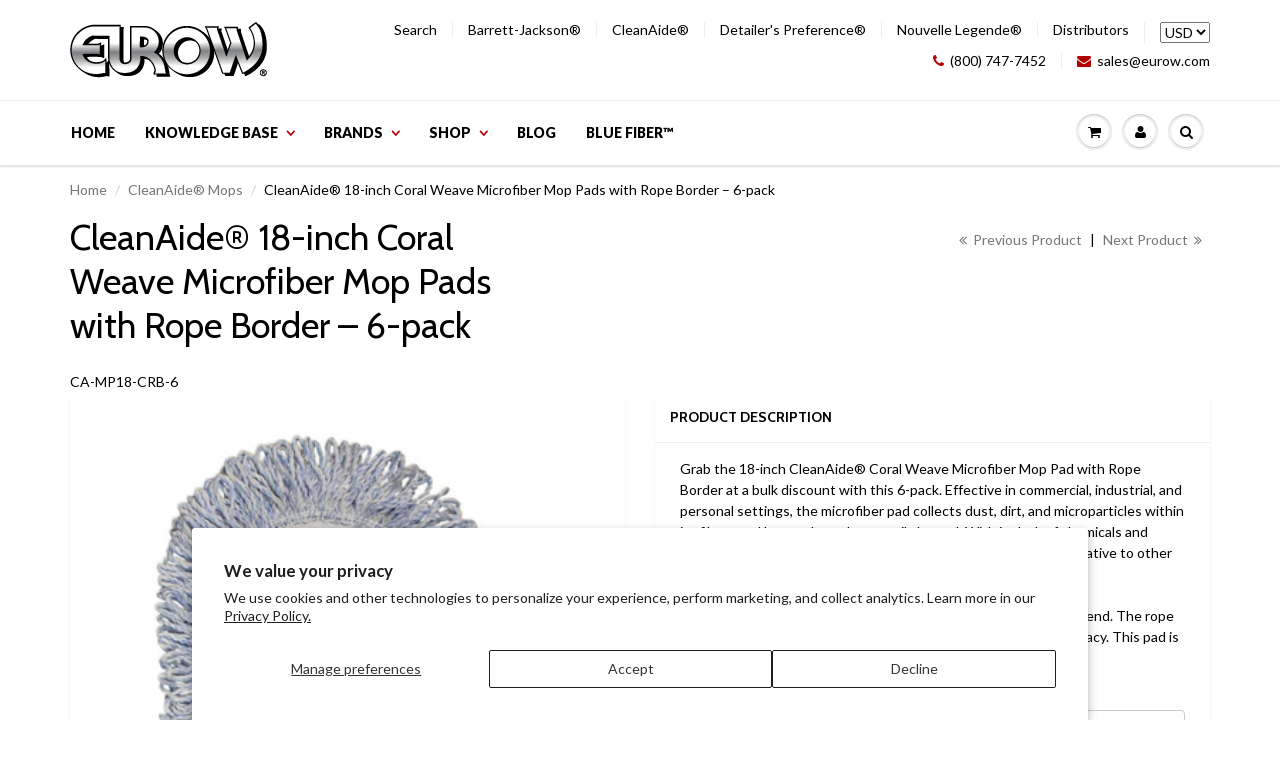

--- FILE ---
content_type: text/html; charset=utf-8
request_url: https://www.eurow.com/collections/cleanaide-mops/products/cleanaide-coral-weave-microfiber-mop-pad-with-rope-border-18-inches-6-pack
body_size: 19620
content:
<!doctype html>
<html lang="en" class="noIE">
	<head>
	
       <!-- Google Amalytics Tracking  ================================================== -->
      <script>
  (function(i,s,o,g,r,a,m){i['GoogleAnalyticsObject']=r;i[r]=i[r]||function(){
  (i[r].q=i[r].q||[]).push(arguments)},i[r].l=1*new Date();a=s.createElement(o),
  m=s.getElementsByTagName(o)[0];a.async=1;a.src=g;m.parentNode.insertBefore(a,m)
  })(window,document,'script','//www.google-analytics.com/analytics.js','ga');

  ga('create', 'UA-12825453-4', 'auto');
  ga('send', 'pageview');

</script>
      
       <!-- Pinterest Tracking  ================================================== -->
      <meta name="p:domain_verify" content="e95d7773653c9e833985e8b461ad0225"/>
 
      
       <!-- Lucky Orange Tracking  ================================================== -->      
      <script type='text/javascript'>
window.__lo_site_id = 285636;

	(function() {
		var wa = document.createElement('script'); wa.type = 'text/javascript'; wa.async = true;
		wa.src = 'https://d10lpsik1i8c69.cloudfront.net/w.js';
		var s = document.getElementsByTagName('script')[0]; s.parentNode.insertBefore(wa, s);
	  })();
	</script>
      
      <!-- Channel Advisor Tracking Pixel  ================================================== -->


	<!-- Basic page needs ================================================== -->
	<meta charset="utf-8">
	<meta name="viewport" content="width=device-width, initial-scale=1, maximum-scale=1">

	<!-- Title and description ================================================== -->
  <title>
  CleanAide® 18-inch Microfiber Mop Pads with Rope Border – 6-pack &ndash; Eurow
  </title>

  
  <meta name="description" content="Grab yourself a set of industrial microfiber pads with a 6-pack of the CleanAide® Coral Weave Microfiber Mop Pad with Rope Border by Eurow.">
  

  <!-- Helpers ================================================== -->
  
  <meta property="og:type" content="product">
  <meta property="og:title" content="CleanAide® 18-inch Coral Weave Microfiber Mop Pads with Rope Border – 6-pack">
  
  <meta property="og:image" content="http://www.eurow.com/cdn/shop/products/ca-mp18-crb_e7ca36c2-81ce-40ab-b514-5bcded5404c7_grande.jpg?v=1679597977">
  <meta property="og:image:secure_url" content="https://www.eurow.com/cdn/shop/products/ca-mp18-crb_e7ca36c2-81ce-40ab-b514-5bcded5404c7_grande.jpg?v=1679597977">
  
  <meta property="og:image" content="http://www.eurow.com/cdn/shop/products/ca-mp18-crg_b6cd6a53-1b5d-442e-960e-a31fc4f78497_grande.jpg?v=1679597977">
  <meta property="og:image:secure_url" content="https://www.eurow.com/cdn/shop/products/ca-mp18-crg_b6cd6a53-1b5d-442e-960e-a31fc4f78497_grande.jpg?v=1679597977">
  
  <meta property="og:image" content="http://www.eurow.com/cdn/shop/products/ca-mp18-crr_a144676c-2fb4-4640-bc96-aeb1048db6ca_grande.jpg?v=1679597977">
  <meta property="og:image:secure_url" content="https://www.eurow.com/cdn/shop/products/ca-mp18-crr_a144676c-2fb4-4640-bc96-aeb1048db6ca_grande.jpg?v=1679597977">
  
  <meta property="og:price:amount" content="29.95">
  <meta property="og:price:currency" content="USD">


  <meta property="og:description" content="Grab yourself a set of industrial microfiber pads with a 6-pack of the CleanAide® Coral Weave Microfiber Mop Pad with Rope Border by Eurow.">

  <meta property="og:url" content="https://www.eurow.com/products/cleanaide-coral-weave-microfiber-mop-pad-with-rope-border-18-inches-6-pack">
  <meta property="og:site_name" content="Eurow">



<meta name="twitter:card" content="summary">

  <meta name="twitter:title" content="CleanAide® 18-inch Coral Weave Microfiber Mop Pads with Rope Border – 6-pack">
  <meta name="twitter:description" content="Grab the 18-inch CleanAide® Coral Weave Microfiber Mop Pad with Rope Border at a bulk discount with this 6-pack. Effective in commercial, industrial, and personal settings, the microfiber pad collects dust, dirt, and microparticles within its fibers and keeps them there until cleaned. With its lack of chemicals and reusability each mop pad is also an environmentally friendly alternative to other cleaning methods.

The coral weave consists of an 85% polyester / 15% polyamide blend. The rope border has an 80% polyester / 20% polyamide blend for best efficacy. This pad is available in 4 colors: red, blue, green, and yellow.">
  <meta name="twitter:image" content="https://www.eurow.com/cdn/shop/products/ca-mp18-crb_e7ca36c2-81ce-40ab-b514-5bcded5404c7_medium.jpg?v=1679597977">
  <meta name="twitter:image:width" content="240">
  <meta name="twitter:image:height" content="240">

  <link rel="canonical" href="https://www.eurow.com/products/cleanaide-coral-weave-microfiber-mop-pad-with-rope-border-18-inches-6-pack">
  <meta name="viewport" content="width=device-width,initial-scale=1">
  <meta name="theme-color" content="#b00000">

	
	<link rel="shortcut icon" href="//www.eurow.com/cdn/shop/t/2/assets/favicon.png?v=423" type="image/png" />
	
	<link href="//www.eurow.com/cdn/shop/t/2/assets/apps.css?v=78488440701145762791450837225" rel="stylesheet" type="text/css" media="all" />
	<link href="//www.eurow.com/cdn/shop/t/2/assets/style.css?v=111072721617279434951614724626" rel="stylesheet" type="text/css" media="all" />
	<link href="//www.eurow.com/cdn/shop/t/2/assets/nav.scss.css?v=146861519787846986131450837226" rel="stylesheet" type="text/css" media="all" />
	
	
	<link rel="stylesheet" type="text/css" href="//fonts.googleapis.com/css?family=Cabin:300,400,700,900">
	
	
	<link rel="stylesheet" type="text/css" href="//fonts.googleapis.com/css?family=Lato:300,400,700,900">
	

	<!-- Header hook for plugins ================================================== -->
	<script>window.performance && window.performance.mark && window.performance.mark('shopify.content_for_header.start');</script><meta id="shopify-digital-wallet" name="shopify-digital-wallet" content="/11038848/digital_wallets/dialog">
<meta name="shopify-checkout-api-token" content="64144b8d01360129b09753edf3e3e965">
<meta id="in-context-paypal-metadata" data-shop-id="11038848" data-venmo-supported="false" data-environment="production" data-locale="en_US" data-paypal-v4="true" data-currency="USD">
<link rel="alternate" type="application/json+oembed" href="https://www.eurow.com/products/cleanaide-coral-weave-microfiber-mop-pad-with-rope-border-18-inches-6-pack.oembed">
<script async="async" src="/checkouts/internal/preloads.js?locale=en-US"></script>
<link rel="preconnect" href="https://shop.app" crossorigin="anonymous">
<script async="async" src="https://shop.app/checkouts/internal/preloads.js?locale=en-US&shop_id=11038848" crossorigin="anonymous"></script>
<script id="apple-pay-shop-capabilities" type="application/json">{"shopId":11038848,"countryCode":"US","currencyCode":"USD","merchantCapabilities":["supports3DS"],"merchantId":"gid:\/\/shopify\/Shop\/11038848","merchantName":"Eurow","requiredBillingContactFields":["postalAddress","email","phone"],"requiredShippingContactFields":["postalAddress","email","phone"],"shippingType":"shipping","supportedNetworks":["visa","masterCard","amex","discover","elo","jcb"],"total":{"type":"pending","label":"Eurow","amount":"1.00"},"shopifyPaymentsEnabled":true,"supportsSubscriptions":true}</script>
<script id="shopify-features" type="application/json">{"accessToken":"64144b8d01360129b09753edf3e3e965","betas":["rich-media-storefront-analytics"],"domain":"www.eurow.com","predictiveSearch":true,"shopId":11038848,"locale":"en"}</script>
<script>var Shopify = Shopify || {};
Shopify.shop = "eurow.myshopify.com";
Shopify.locale = "en";
Shopify.currency = {"active":"USD","rate":"1.0"};
Shopify.country = "US";
Shopify.theme = {"name":"ShowTime","id":82215111,"schema_name":null,"schema_version":null,"theme_store_id":687,"role":"main"};
Shopify.theme.handle = "null";
Shopify.theme.style = {"id":null,"handle":null};
Shopify.cdnHost = "www.eurow.com/cdn";
Shopify.routes = Shopify.routes || {};
Shopify.routes.root = "/";</script>
<script type="module">!function(o){(o.Shopify=o.Shopify||{}).modules=!0}(window);</script>
<script>!function(o){function n(){var o=[];function n(){o.push(Array.prototype.slice.apply(arguments))}return n.q=o,n}var t=o.Shopify=o.Shopify||{};t.loadFeatures=n(),t.autoloadFeatures=n()}(window);</script>
<script>
  window.ShopifyPay = window.ShopifyPay || {};
  window.ShopifyPay.apiHost = "shop.app\/pay";
  window.ShopifyPay.redirectState = null;
</script>
<script id="shop-js-analytics" type="application/json">{"pageType":"product"}</script>
<script defer="defer" async type="module" src="//www.eurow.com/cdn/shopifycloud/shop-js/modules/v2/client.init-shop-cart-sync_C5BV16lS.en.esm.js"></script>
<script defer="defer" async type="module" src="//www.eurow.com/cdn/shopifycloud/shop-js/modules/v2/chunk.common_CygWptCX.esm.js"></script>
<script type="module">
  await import("//www.eurow.com/cdn/shopifycloud/shop-js/modules/v2/client.init-shop-cart-sync_C5BV16lS.en.esm.js");
await import("//www.eurow.com/cdn/shopifycloud/shop-js/modules/v2/chunk.common_CygWptCX.esm.js");

  window.Shopify.SignInWithShop?.initShopCartSync?.({"fedCMEnabled":true,"windoidEnabled":true});

</script>
<script>
  window.Shopify = window.Shopify || {};
  if (!window.Shopify.featureAssets) window.Shopify.featureAssets = {};
  window.Shopify.featureAssets['shop-js'] = {"shop-cart-sync":["modules/v2/client.shop-cart-sync_ZFArdW7E.en.esm.js","modules/v2/chunk.common_CygWptCX.esm.js"],"init-fed-cm":["modules/v2/client.init-fed-cm_CmiC4vf6.en.esm.js","modules/v2/chunk.common_CygWptCX.esm.js"],"shop-button":["modules/v2/client.shop-button_tlx5R9nI.en.esm.js","modules/v2/chunk.common_CygWptCX.esm.js"],"shop-cash-offers":["modules/v2/client.shop-cash-offers_DOA2yAJr.en.esm.js","modules/v2/chunk.common_CygWptCX.esm.js","modules/v2/chunk.modal_D71HUcav.esm.js"],"init-windoid":["modules/v2/client.init-windoid_sURxWdc1.en.esm.js","modules/v2/chunk.common_CygWptCX.esm.js"],"shop-toast-manager":["modules/v2/client.shop-toast-manager_ClPi3nE9.en.esm.js","modules/v2/chunk.common_CygWptCX.esm.js"],"init-shop-email-lookup-coordinator":["modules/v2/client.init-shop-email-lookup-coordinator_B8hsDcYM.en.esm.js","modules/v2/chunk.common_CygWptCX.esm.js"],"init-shop-cart-sync":["modules/v2/client.init-shop-cart-sync_C5BV16lS.en.esm.js","modules/v2/chunk.common_CygWptCX.esm.js"],"avatar":["modules/v2/client.avatar_BTnouDA3.en.esm.js"],"pay-button":["modules/v2/client.pay-button_FdsNuTd3.en.esm.js","modules/v2/chunk.common_CygWptCX.esm.js"],"init-customer-accounts":["modules/v2/client.init-customer-accounts_DxDtT_ad.en.esm.js","modules/v2/client.shop-login-button_C5VAVYt1.en.esm.js","modules/v2/chunk.common_CygWptCX.esm.js","modules/v2/chunk.modal_D71HUcav.esm.js"],"init-shop-for-new-customer-accounts":["modules/v2/client.init-shop-for-new-customer-accounts_ChsxoAhi.en.esm.js","modules/v2/client.shop-login-button_C5VAVYt1.en.esm.js","modules/v2/chunk.common_CygWptCX.esm.js","modules/v2/chunk.modal_D71HUcav.esm.js"],"shop-login-button":["modules/v2/client.shop-login-button_C5VAVYt1.en.esm.js","modules/v2/chunk.common_CygWptCX.esm.js","modules/v2/chunk.modal_D71HUcav.esm.js"],"init-customer-accounts-sign-up":["modules/v2/client.init-customer-accounts-sign-up_CPSyQ0Tj.en.esm.js","modules/v2/client.shop-login-button_C5VAVYt1.en.esm.js","modules/v2/chunk.common_CygWptCX.esm.js","modules/v2/chunk.modal_D71HUcav.esm.js"],"shop-follow-button":["modules/v2/client.shop-follow-button_Cva4Ekp9.en.esm.js","modules/v2/chunk.common_CygWptCX.esm.js","modules/v2/chunk.modal_D71HUcav.esm.js"],"checkout-modal":["modules/v2/client.checkout-modal_BPM8l0SH.en.esm.js","modules/v2/chunk.common_CygWptCX.esm.js","modules/v2/chunk.modal_D71HUcav.esm.js"],"lead-capture":["modules/v2/client.lead-capture_Bi8yE_yS.en.esm.js","modules/v2/chunk.common_CygWptCX.esm.js","modules/v2/chunk.modal_D71HUcav.esm.js"],"shop-login":["modules/v2/client.shop-login_D6lNrXab.en.esm.js","modules/v2/chunk.common_CygWptCX.esm.js","modules/v2/chunk.modal_D71HUcav.esm.js"],"payment-terms":["modules/v2/client.payment-terms_CZxnsJam.en.esm.js","modules/v2/chunk.common_CygWptCX.esm.js","modules/v2/chunk.modal_D71HUcav.esm.js"]};
</script>
<script id="__st">var __st={"a":11038848,"offset":-28800,"reqid":"ac62297f-69d2-4bc8-8f13-ef815998a364-1768650818","pageurl":"www.eurow.com\/collections\/cleanaide-mops\/products\/cleanaide-coral-weave-microfiber-mop-pad-with-rope-border-18-inches-6-pack","u":"2e52bdc37f33","p":"product","rtyp":"product","rid":6545742102617};</script>
<script>window.ShopifyPaypalV4VisibilityTracking = true;</script>
<script id="captcha-bootstrap">!function(){'use strict';const t='contact',e='account',n='new_comment',o=[[t,t],['blogs',n],['comments',n],[t,'customer']],c=[[e,'customer_login'],[e,'guest_login'],[e,'recover_customer_password'],[e,'create_customer']],r=t=>t.map((([t,e])=>`form[action*='/${t}']:not([data-nocaptcha='true']) input[name='form_type'][value='${e}']`)).join(','),a=t=>()=>t?[...document.querySelectorAll(t)].map((t=>t.form)):[];function s(){const t=[...o],e=r(t);return a(e)}const i='password',u='form_key',d=['recaptcha-v3-token','g-recaptcha-response','h-captcha-response',i],f=()=>{try{return window.sessionStorage}catch{return}},m='__shopify_v',_=t=>t.elements[u];function p(t,e,n=!1){try{const o=window.sessionStorage,c=JSON.parse(o.getItem(e)),{data:r}=function(t){const{data:e,action:n}=t;return t[m]||n?{data:e,action:n}:{data:t,action:n}}(c);for(const[e,n]of Object.entries(r))t.elements[e]&&(t.elements[e].value=n);n&&o.removeItem(e)}catch(o){console.error('form repopulation failed',{error:o})}}const l='form_type',E='cptcha';function T(t){t.dataset[E]=!0}const w=window,h=w.document,L='Shopify',v='ce_forms',y='captcha';let A=!1;((t,e)=>{const n=(g='f06e6c50-85a8-45c8-87d0-21a2b65856fe',I='https://cdn.shopify.com/shopifycloud/storefront-forms-hcaptcha/ce_storefront_forms_captcha_hcaptcha.v1.5.2.iife.js',D={infoText:'Protected by hCaptcha',privacyText:'Privacy',termsText:'Terms'},(t,e,n)=>{const o=w[L][v],c=o.bindForm;if(c)return c(t,g,e,D).then(n);var r;o.q.push([[t,g,e,D],n]),r=I,A||(h.body.append(Object.assign(h.createElement('script'),{id:'captcha-provider',async:!0,src:r})),A=!0)});var g,I,D;w[L]=w[L]||{},w[L][v]=w[L][v]||{},w[L][v].q=[],w[L][y]=w[L][y]||{},w[L][y].protect=function(t,e){n(t,void 0,e),T(t)},Object.freeze(w[L][y]),function(t,e,n,w,h,L){const[v,y,A,g]=function(t,e,n){const i=e?o:[],u=t?c:[],d=[...i,...u],f=r(d),m=r(i),_=r(d.filter((([t,e])=>n.includes(e))));return[a(f),a(m),a(_),s()]}(w,h,L),I=t=>{const e=t.target;return e instanceof HTMLFormElement?e:e&&e.form},D=t=>v().includes(t);t.addEventListener('submit',(t=>{const e=I(t);if(!e)return;const n=D(e)&&!e.dataset.hcaptchaBound&&!e.dataset.recaptchaBound,o=_(e),c=g().includes(e)&&(!o||!o.value);(n||c)&&t.preventDefault(),c&&!n&&(function(t){try{if(!f())return;!function(t){const e=f();if(!e)return;const n=_(t);if(!n)return;const o=n.value;o&&e.removeItem(o)}(t);const e=Array.from(Array(32),(()=>Math.random().toString(36)[2])).join('');!function(t,e){_(t)||t.append(Object.assign(document.createElement('input'),{type:'hidden',name:u})),t.elements[u].value=e}(t,e),function(t,e){const n=f();if(!n)return;const o=[...t.querySelectorAll(`input[type='${i}']`)].map((({name:t})=>t)),c=[...d,...o],r={};for(const[a,s]of new FormData(t).entries())c.includes(a)||(r[a]=s);n.setItem(e,JSON.stringify({[m]:1,action:t.action,data:r}))}(t,e)}catch(e){console.error('failed to persist form',e)}}(e),e.submit())}));const S=(t,e)=>{t&&!t.dataset[E]&&(n(t,e.some((e=>e===t))),T(t))};for(const o of['focusin','change'])t.addEventListener(o,(t=>{const e=I(t);D(e)&&S(e,y())}));const B=e.get('form_key'),M=e.get(l),P=B&&M;t.addEventListener('DOMContentLoaded',(()=>{const t=y();if(P)for(const e of t)e.elements[l].value===M&&p(e,B);[...new Set([...A(),...v().filter((t=>'true'===t.dataset.shopifyCaptcha))])].forEach((e=>S(e,t)))}))}(h,new URLSearchParams(w.location.search),n,t,e,['guest_login'])})(!0,!0)}();</script>
<script integrity="sha256-4kQ18oKyAcykRKYeNunJcIwy7WH5gtpwJnB7kiuLZ1E=" data-source-attribution="shopify.loadfeatures" defer="defer" src="//www.eurow.com/cdn/shopifycloud/storefront/assets/storefront/load_feature-a0a9edcb.js" crossorigin="anonymous"></script>
<script crossorigin="anonymous" defer="defer" src="//www.eurow.com/cdn/shopifycloud/storefront/assets/shopify_pay/storefront-65b4c6d7.js?v=20250812"></script>
<script data-source-attribution="shopify.dynamic_checkout.dynamic.init">var Shopify=Shopify||{};Shopify.PaymentButton=Shopify.PaymentButton||{isStorefrontPortableWallets:!0,init:function(){window.Shopify.PaymentButton.init=function(){};var t=document.createElement("script");t.src="https://www.eurow.com/cdn/shopifycloud/portable-wallets/latest/portable-wallets.en.js",t.type="module",document.head.appendChild(t)}};
</script>
<script data-source-attribution="shopify.dynamic_checkout.buyer_consent">
  function portableWalletsHideBuyerConsent(e){var t=document.getElementById("shopify-buyer-consent"),n=document.getElementById("shopify-subscription-policy-button");t&&n&&(t.classList.add("hidden"),t.setAttribute("aria-hidden","true"),n.removeEventListener("click",e))}function portableWalletsShowBuyerConsent(e){var t=document.getElementById("shopify-buyer-consent"),n=document.getElementById("shopify-subscription-policy-button");t&&n&&(t.classList.remove("hidden"),t.removeAttribute("aria-hidden"),n.addEventListener("click",e))}window.Shopify?.PaymentButton&&(window.Shopify.PaymentButton.hideBuyerConsent=portableWalletsHideBuyerConsent,window.Shopify.PaymentButton.showBuyerConsent=portableWalletsShowBuyerConsent);
</script>
<script data-source-attribution="shopify.dynamic_checkout.cart.bootstrap">document.addEventListener("DOMContentLoaded",(function(){function t(){return document.querySelector("shopify-accelerated-checkout-cart, shopify-accelerated-checkout")}if(t())Shopify.PaymentButton.init();else{new MutationObserver((function(e,n){t()&&(Shopify.PaymentButton.init(),n.disconnect())})).observe(document.body,{childList:!0,subtree:!0})}}));
</script>
<script id='scb4127' type='text/javascript' async='' src='https://www.eurow.com/cdn/shopifycloud/privacy-banner/storefront-banner.js'></script><link id="shopify-accelerated-checkout-styles" rel="stylesheet" media="screen" href="https://www.eurow.com/cdn/shopifycloud/portable-wallets/latest/accelerated-checkout-backwards-compat.css" crossorigin="anonymous">
<style id="shopify-accelerated-checkout-cart">
        #shopify-buyer-consent {
  margin-top: 1em;
  display: inline-block;
  width: 100%;
}

#shopify-buyer-consent.hidden {
  display: none;
}

#shopify-subscription-policy-button {
  background: none;
  border: none;
  padding: 0;
  text-decoration: underline;
  font-size: inherit;
  cursor: pointer;
}

#shopify-subscription-policy-button::before {
  box-shadow: none;
}

      </style>

<script>window.performance && window.performance.mark && window.performance.mark('shopify.content_for_header.end');</script>

	<!--[if lt IE 9]>
	<script src="//html5shiv.googlecode.com/svn/trunk/html5.js" type="text/javascript"></script>
	<![endif]-->

	

	<script src="//www.eurow.com/cdn/shop/t/2/assets/jquery.js?v=157860826145910789271450837219" type="text/javascript"></script>
	
	<script src="//www.eurow.com/cdn/shopifycloud/storefront/assets/themes_support/option_selection-b017cd28.js" type="text/javascript"></script>
	


	<!-- Theme Global App JS ================================================== -->
  <script>
    var app = app || {
      data:{
          template:"product",
          money_format: "$ {{amount}}"
      }
    }
  </script>
  
      <!-- Business Schema ================================================== -->
      <script type="application/ld+json">
{
	"@context": "https://schema.org",
	"@type": "HomeGoodsStore",
	"name": "Eurow & O'Reilly Corporation",
	"address": {
		"@type": "PostalAddress",
		"streetAddress": "51 Moreland Rd",
		"addressLocality": "Simi Valley",
		"addressRegion": "CA",
		"postalCode": "93065"
	},
	"image": "https://cdn.shopify.com/s/files/1/1103/8848/t/2/assets/logo.png",
	"email": "info@eurow.com",
	"telePhone": "(800) 747-7452",
	"url": "https://www.eurow.com/",
	"paymentAccepted": [ "credit card", "paypal" ],
	"openingHours": "Mo,Tu,We,Th,Fr 08:00-05:00",
	"geo": {
		"@type": "GeoCoordinates",
		"latitude": "34.276998",
		"longitude": "-118.798334"
	},
	"priceRange":"$$"
}
</script>
      

  <link href="https://monorail-edge.shopifysvc.com" rel="dns-prefetch">
<script>(function(){if ("sendBeacon" in navigator && "performance" in window) {try {var session_token_from_headers = performance.getEntriesByType('navigation')[0].serverTiming.find(x => x.name == '_s').description;} catch {var session_token_from_headers = undefined;}var session_cookie_matches = document.cookie.match(/_shopify_s=([^;]*)/);var session_token_from_cookie = session_cookie_matches && session_cookie_matches.length === 2 ? session_cookie_matches[1] : "";var session_token = session_token_from_headers || session_token_from_cookie || "";function handle_abandonment_event(e) {var entries = performance.getEntries().filter(function(entry) {return /monorail-edge.shopifysvc.com/.test(entry.name);});if (!window.abandonment_tracked && entries.length === 0) {window.abandonment_tracked = true;var currentMs = Date.now();var navigation_start = performance.timing.navigationStart;var payload = {shop_id: 11038848,url: window.location.href,navigation_start,duration: currentMs - navigation_start,session_token,page_type: "product"};window.navigator.sendBeacon("https://monorail-edge.shopifysvc.com/v1/produce", JSON.stringify({schema_id: "online_store_buyer_site_abandonment/1.1",payload: payload,metadata: {event_created_at_ms: currentMs,event_sent_at_ms: currentMs}}));}}window.addEventListener('pagehide', handle_abandonment_event);}}());</script>
<script id="web-pixels-manager-setup">(function e(e,d,r,n,o){if(void 0===o&&(o={}),!Boolean(null===(a=null===(i=window.Shopify)||void 0===i?void 0:i.analytics)||void 0===a?void 0:a.replayQueue)){var i,a;window.Shopify=window.Shopify||{};var t=window.Shopify;t.analytics=t.analytics||{};var s=t.analytics;s.replayQueue=[],s.publish=function(e,d,r){return s.replayQueue.push([e,d,r]),!0};try{self.performance.mark("wpm:start")}catch(e){}var l=function(){var e={modern:/Edge?\/(1{2}[4-9]|1[2-9]\d|[2-9]\d{2}|\d{4,})\.\d+(\.\d+|)|Firefox\/(1{2}[4-9]|1[2-9]\d|[2-9]\d{2}|\d{4,})\.\d+(\.\d+|)|Chrom(ium|e)\/(9{2}|\d{3,})\.\d+(\.\d+|)|(Maci|X1{2}).+ Version\/(15\.\d+|(1[6-9]|[2-9]\d|\d{3,})\.\d+)([,.]\d+|)( \(\w+\)|)( Mobile\/\w+|) Safari\/|Chrome.+OPR\/(9{2}|\d{3,})\.\d+\.\d+|(CPU[ +]OS|iPhone[ +]OS|CPU[ +]iPhone|CPU IPhone OS|CPU iPad OS)[ +]+(15[._]\d+|(1[6-9]|[2-9]\d|\d{3,})[._]\d+)([._]\d+|)|Android:?[ /-](13[3-9]|1[4-9]\d|[2-9]\d{2}|\d{4,})(\.\d+|)(\.\d+|)|Android.+Firefox\/(13[5-9]|1[4-9]\d|[2-9]\d{2}|\d{4,})\.\d+(\.\d+|)|Android.+Chrom(ium|e)\/(13[3-9]|1[4-9]\d|[2-9]\d{2}|\d{4,})\.\d+(\.\d+|)|SamsungBrowser\/([2-9]\d|\d{3,})\.\d+/,legacy:/Edge?\/(1[6-9]|[2-9]\d|\d{3,})\.\d+(\.\d+|)|Firefox\/(5[4-9]|[6-9]\d|\d{3,})\.\d+(\.\d+|)|Chrom(ium|e)\/(5[1-9]|[6-9]\d|\d{3,})\.\d+(\.\d+|)([\d.]+$|.*Safari\/(?![\d.]+ Edge\/[\d.]+$))|(Maci|X1{2}).+ Version\/(10\.\d+|(1[1-9]|[2-9]\d|\d{3,})\.\d+)([,.]\d+|)( \(\w+\)|)( Mobile\/\w+|) Safari\/|Chrome.+OPR\/(3[89]|[4-9]\d|\d{3,})\.\d+\.\d+|(CPU[ +]OS|iPhone[ +]OS|CPU[ +]iPhone|CPU IPhone OS|CPU iPad OS)[ +]+(10[._]\d+|(1[1-9]|[2-9]\d|\d{3,})[._]\d+)([._]\d+|)|Android:?[ /-](13[3-9]|1[4-9]\d|[2-9]\d{2}|\d{4,})(\.\d+|)(\.\d+|)|Mobile Safari.+OPR\/([89]\d|\d{3,})\.\d+\.\d+|Android.+Firefox\/(13[5-9]|1[4-9]\d|[2-9]\d{2}|\d{4,})\.\d+(\.\d+|)|Android.+Chrom(ium|e)\/(13[3-9]|1[4-9]\d|[2-9]\d{2}|\d{4,})\.\d+(\.\d+|)|Android.+(UC? ?Browser|UCWEB|U3)[ /]?(15\.([5-9]|\d{2,})|(1[6-9]|[2-9]\d|\d{3,})\.\d+)\.\d+|SamsungBrowser\/(5\.\d+|([6-9]|\d{2,})\.\d+)|Android.+MQ{2}Browser\/(14(\.(9|\d{2,})|)|(1[5-9]|[2-9]\d|\d{3,})(\.\d+|))(\.\d+|)|K[Aa][Ii]OS\/(3\.\d+|([4-9]|\d{2,})\.\d+)(\.\d+|)/},d=e.modern,r=e.legacy,n=navigator.userAgent;return n.match(d)?"modern":n.match(r)?"legacy":"unknown"}(),u="modern"===l?"modern":"legacy",c=(null!=n?n:{modern:"",legacy:""})[u],f=function(e){return[e.baseUrl,"/wpm","/b",e.hashVersion,"modern"===e.buildTarget?"m":"l",".js"].join("")}({baseUrl:d,hashVersion:r,buildTarget:u}),m=function(e){var d=e.version,r=e.bundleTarget,n=e.surface,o=e.pageUrl,i=e.monorailEndpoint;return{emit:function(e){var a=e.status,t=e.errorMsg,s=(new Date).getTime(),l=JSON.stringify({metadata:{event_sent_at_ms:s},events:[{schema_id:"web_pixels_manager_load/3.1",payload:{version:d,bundle_target:r,page_url:o,status:a,surface:n,error_msg:t},metadata:{event_created_at_ms:s}}]});if(!i)return console&&console.warn&&console.warn("[Web Pixels Manager] No Monorail endpoint provided, skipping logging."),!1;try{return self.navigator.sendBeacon.bind(self.navigator)(i,l)}catch(e){}var u=new XMLHttpRequest;try{return u.open("POST",i,!0),u.setRequestHeader("Content-Type","text/plain"),u.send(l),!0}catch(e){return console&&console.warn&&console.warn("[Web Pixels Manager] Got an unhandled error while logging to Monorail."),!1}}}}({version:r,bundleTarget:l,surface:e.surface,pageUrl:self.location.href,monorailEndpoint:e.monorailEndpoint});try{o.browserTarget=l,function(e){var d=e.src,r=e.async,n=void 0===r||r,o=e.onload,i=e.onerror,a=e.sri,t=e.scriptDataAttributes,s=void 0===t?{}:t,l=document.createElement("script"),u=document.querySelector("head"),c=document.querySelector("body");if(l.async=n,l.src=d,a&&(l.integrity=a,l.crossOrigin="anonymous"),s)for(var f in s)if(Object.prototype.hasOwnProperty.call(s,f))try{l.dataset[f]=s[f]}catch(e){}if(o&&l.addEventListener("load",o),i&&l.addEventListener("error",i),u)u.appendChild(l);else{if(!c)throw new Error("Did not find a head or body element to append the script");c.appendChild(l)}}({src:f,async:!0,onload:function(){if(!function(){var e,d;return Boolean(null===(d=null===(e=window.Shopify)||void 0===e?void 0:e.analytics)||void 0===d?void 0:d.initialized)}()){var d=window.webPixelsManager.init(e)||void 0;if(d){var r=window.Shopify.analytics;r.replayQueue.forEach((function(e){var r=e[0],n=e[1],o=e[2];d.publishCustomEvent(r,n,o)})),r.replayQueue=[],r.publish=d.publishCustomEvent,r.visitor=d.visitor,r.initialized=!0}}},onerror:function(){return m.emit({status:"failed",errorMsg:"".concat(f," has failed to load")})},sri:function(e){var d=/^sha384-[A-Za-z0-9+/=]+$/;return"string"==typeof e&&d.test(e)}(c)?c:"",scriptDataAttributes:o}),m.emit({status:"loading"})}catch(e){m.emit({status:"failed",errorMsg:(null==e?void 0:e.message)||"Unknown error"})}}})({shopId: 11038848,storefrontBaseUrl: "https://www.eurow.com",extensionsBaseUrl: "https://extensions.shopifycdn.com/cdn/shopifycloud/web-pixels-manager",monorailEndpoint: "https://monorail-edge.shopifysvc.com/unstable/produce_batch",surface: "storefront-renderer",enabledBetaFlags: ["2dca8a86"],webPixelsConfigList: [{"id":"77430873","eventPayloadVersion":"v1","runtimeContext":"LAX","scriptVersion":"1","type":"CUSTOM","privacyPurposes":["ANALYTICS"],"name":"Google Analytics tag (migrated)"},{"id":"shopify-app-pixel","configuration":"{}","eventPayloadVersion":"v1","runtimeContext":"STRICT","scriptVersion":"0450","apiClientId":"shopify-pixel","type":"APP","privacyPurposes":["ANALYTICS","MARKETING"]},{"id":"shopify-custom-pixel","eventPayloadVersion":"v1","runtimeContext":"LAX","scriptVersion":"0450","apiClientId":"shopify-pixel","type":"CUSTOM","privacyPurposes":["ANALYTICS","MARKETING"]}],isMerchantRequest: false,initData: {"shop":{"name":"Eurow","paymentSettings":{"currencyCode":"USD"},"myshopifyDomain":"eurow.myshopify.com","countryCode":"US","storefrontUrl":"https:\/\/www.eurow.com"},"customer":null,"cart":null,"checkout":null,"productVariants":[{"price":{"amount":29.95,"currencyCode":"USD"},"product":{"title":"CleanAide® 18-inch Coral Weave Microfiber Mop Pads with Rope Border – 6-pack","vendor":"CleanAide","id":"6545742102617","untranslatedTitle":"CleanAide® 18-inch Coral Weave Microfiber Mop Pads with Rope Border – 6-pack","url":"\/products\/cleanaide-coral-weave-microfiber-mop-pad-with-rope-border-18-inches-6-pack","type":"CA Mops"},"id":"39272497840217","image":{"src":"\/\/www.eurow.com\/cdn\/shop\/products\/ca-mp18-crb_e7ca36c2-81ce-40ab-b514-5bcded5404c7.jpg?v=1679597977"},"sku":"CA-MP18-CRB-6","title":"Blue","untranslatedTitle":"Blue"},{"price":{"amount":29.95,"currencyCode":"USD"},"product":{"title":"CleanAide® 18-inch Coral Weave Microfiber Mop Pads with Rope Border – 6-pack","vendor":"CleanAide","id":"6545742102617","untranslatedTitle":"CleanAide® 18-inch Coral Weave Microfiber Mop Pads with Rope Border – 6-pack","url":"\/products\/cleanaide-coral-weave-microfiber-mop-pad-with-rope-border-18-inches-6-pack","type":"CA Mops"},"id":"39272497905753","image":{"src":"\/\/www.eurow.com\/cdn\/shop\/products\/ca-mp18-crg_b6cd6a53-1b5d-442e-960e-a31fc4f78497.jpg?v=1679597977"},"sku":"CA-MP18-CRG-6","title":"Green","untranslatedTitle":"Green"},{"price":{"amount":29.95,"currencyCode":"USD"},"product":{"title":"CleanAide® 18-inch Coral Weave Microfiber Mop Pads with Rope Border – 6-pack","vendor":"CleanAide","id":"6545742102617","untranslatedTitle":"CleanAide® 18-inch Coral Weave Microfiber Mop Pads with Rope Border – 6-pack","url":"\/products\/cleanaide-coral-weave-microfiber-mop-pad-with-rope-border-18-inches-6-pack","type":"CA Mops"},"id":"39272497971289","image":{"src":"\/\/www.eurow.com\/cdn\/shop\/products\/ca-mp18-crr_a144676c-2fb4-4640-bc96-aeb1048db6ca.jpg?v=1679597977"},"sku":"CA-MP18-CRR-6","title":"Red","untranslatedTitle":"Red"},{"price":{"amount":29.95,"currencyCode":"USD"},"product":{"title":"CleanAide® 18-inch Coral Weave Microfiber Mop Pads with Rope Border – 6-pack","vendor":"CleanAide","id":"6545742102617","untranslatedTitle":"CleanAide® 18-inch Coral Weave Microfiber Mop Pads with Rope Border – 6-pack","url":"\/products\/cleanaide-coral-weave-microfiber-mop-pad-with-rope-border-18-inches-6-pack","type":"CA Mops"},"id":"39272498004057","image":{"src":"\/\/www.eurow.com\/cdn\/shop\/products\/ca-mp18-cry_d9709fd5-36a8-4bef-a764-b461abae8a2d.jpg?v=1679597977"},"sku":"CA-MP18-CRY-6","title":"Yellow","untranslatedTitle":"Yellow"}],"purchasingCompany":null},},"https://www.eurow.com/cdn","fcfee988w5aeb613cpc8e4bc33m6693e112",{"modern":"","legacy":""},{"shopId":"11038848","storefrontBaseUrl":"https:\/\/www.eurow.com","extensionBaseUrl":"https:\/\/extensions.shopifycdn.com\/cdn\/shopifycloud\/web-pixels-manager","surface":"storefront-renderer","enabledBetaFlags":"[\"2dca8a86\"]","isMerchantRequest":"false","hashVersion":"fcfee988w5aeb613cpc8e4bc33m6693e112","publish":"custom","events":"[[\"page_viewed\",{}],[\"product_viewed\",{\"productVariant\":{\"price\":{\"amount\":29.95,\"currencyCode\":\"USD\"},\"product\":{\"title\":\"CleanAide® 18-inch Coral Weave Microfiber Mop Pads with Rope Border – 6-pack\",\"vendor\":\"CleanAide\",\"id\":\"6545742102617\",\"untranslatedTitle\":\"CleanAide® 18-inch Coral Weave Microfiber Mop Pads with Rope Border – 6-pack\",\"url\":\"\/products\/cleanaide-coral-weave-microfiber-mop-pad-with-rope-border-18-inches-6-pack\",\"type\":\"CA Mops\"},\"id\":\"39272497840217\",\"image\":{\"src\":\"\/\/www.eurow.com\/cdn\/shop\/products\/ca-mp18-crb_e7ca36c2-81ce-40ab-b514-5bcded5404c7.jpg?v=1679597977\"},\"sku\":\"CA-MP18-CRB-6\",\"title\":\"Blue\",\"untranslatedTitle\":\"Blue\"}}]]"});</script><script>
  window.ShopifyAnalytics = window.ShopifyAnalytics || {};
  window.ShopifyAnalytics.meta = window.ShopifyAnalytics.meta || {};
  window.ShopifyAnalytics.meta.currency = 'USD';
  var meta = {"product":{"id":6545742102617,"gid":"gid:\/\/shopify\/Product\/6545742102617","vendor":"CleanAide","type":"CA Mops","handle":"cleanaide-coral-weave-microfiber-mop-pad-with-rope-border-18-inches-6-pack","variants":[{"id":39272497840217,"price":2995,"name":"CleanAide® 18-inch Coral Weave Microfiber Mop Pads with Rope Border – 6-pack - Blue","public_title":"Blue","sku":"CA-MP18-CRB-6"},{"id":39272497905753,"price":2995,"name":"CleanAide® 18-inch Coral Weave Microfiber Mop Pads with Rope Border – 6-pack - Green","public_title":"Green","sku":"CA-MP18-CRG-6"},{"id":39272497971289,"price":2995,"name":"CleanAide® 18-inch Coral Weave Microfiber Mop Pads with Rope Border – 6-pack - Red","public_title":"Red","sku":"CA-MP18-CRR-6"},{"id":39272498004057,"price":2995,"name":"CleanAide® 18-inch Coral Weave Microfiber Mop Pads with Rope Border – 6-pack - Yellow","public_title":"Yellow","sku":"CA-MP18-CRY-6"}],"remote":false},"page":{"pageType":"product","resourceType":"product","resourceId":6545742102617,"requestId":"ac62297f-69d2-4bc8-8f13-ef815998a364-1768650818"}};
  for (var attr in meta) {
    window.ShopifyAnalytics.meta[attr] = meta[attr];
  }
</script>
<script class="analytics">
  (function () {
    var customDocumentWrite = function(content) {
      var jquery = null;

      if (window.jQuery) {
        jquery = window.jQuery;
      } else if (window.Checkout && window.Checkout.$) {
        jquery = window.Checkout.$;
      }

      if (jquery) {
        jquery('body').append(content);
      }
    };

    var hasLoggedConversion = function(token) {
      if (token) {
        return document.cookie.indexOf('loggedConversion=' + token) !== -1;
      }
      return false;
    }

    var setCookieIfConversion = function(token) {
      if (token) {
        var twoMonthsFromNow = new Date(Date.now());
        twoMonthsFromNow.setMonth(twoMonthsFromNow.getMonth() + 2);

        document.cookie = 'loggedConversion=' + token + '; expires=' + twoMonthsFromNow;
      }
    }

    var trekkie = window.ShopifyAnalytics.lib = window.trekkie = window.trekkie || [];
    if (trekkie.integrations) {
      return;
    }
    trekkie.methods = [
      'identify',
      'page',
      'ready',
      'track',
      'trackForm',
      'trackLink'
    ];
    trekkie.factory = function(method) {
      return function() {
        var args = Array.prototype.slice.call(arguments);
        args.unshift(method);
        trekkie.push(args);
        return trekkie;
      };
    };
    for (var i = 0; i < trekkie.methods.length; i++) {
      var key = trekkie.methods[i];
      trekkie[key] = trekkie.factory(key);
    }
    trekkie.load = function(config) {
      trekkie.config = config || {};
      trekkie.config.initialDocumentCookie = document.cookie;
      var first = document.getElementsByTagName('script')[0];
      var script = document.createElement('script');
      script.type = 'text/javascript';
      script.onerror = function(e) {
        var scriptFallback = document.createElement('script');
        scriptFallback.type = 'text/javascript';
        scriptFallback.onerror = function(error) {
                var Monorail = {
      produce: function produce(monorailDomain, schemaId, payload) {
        var currentMs = new Date().getTime();
        var event = {
          schema_id: schemaId,
          payload: payload,
          metadata: {
            event_created_at_ms: currentMs,
            event_sent_at_ms: currentMs
          }
        };
        return Monorail.sendRequest("https://" + monorailDomain + "/v1/produce", JSON.stringify(event));
      },
      sendRequest: function sendRequest(endpointUrl, payload) {
        // Try the sendBeacon API
        if (window && window.navigator && typeof window.navigator.sendBeacon === 'function' && typeof window.Blob === 'function' && !Monorail.isIos12()) {
          var blobData = new window.Blob([payload], {
            type: 'text/plain'
          });

          if (window.navigator.sendBeacon(endpointUrl, blobData)) {
            return true;
          } // sendBeacon was not successful

        } // XHR beacon

        var xhr = new XMLHttpRequest();

        try {
          xhr.open('POST', endpointUrl);
          xhr.setRequestHeader('Content-Type', 'text/plain');
          xhr.send(payload);
        } catch (e) {
          console.log(e);
        }

        return false;
      },
      isIos12: function isIos12() {
        return window.navigator.userAgent.lastIndexOf('iPhone; CPU iPhone OS 12_') !== -1 || window.navigator.userAgent.lastIndexOf('iPad; CPU OS 12_') !== -1;
      }
    };
    Monorail.produce('monorail-edge.shopifysvc.com',
      'trekkie_storefront_load_errors/1.1',
      {shop_id: 11038848,
      theme_id: 82215111,
      app_name: "storefront",
      context_url: window.location.href,
      source_url: "//www.eurow.com/cdn/s/trekkie.storefront.cd680fe47e6c39ca5d5df5f0a32d569bc48c0f27.min.js"});

        };
        scriptFallback.async = true;
        scriptFallback.src = '//www.eurow.com/cdn/s/trekkie.storefront.cd680fe47e6c39ca5d5df5f0a32d569bc48c0f27.min.js';
        first.parentNode.insertBefore(scriptFallback, first);
      };
      script.async = true;
      script.src = '//www.eurow.com/cdn/s/trekkie.storefront.cd680fe47e6c39ca5d5df5f0a32d569bc48c0f27.min.js';
      first.parentNode.insertBefore(script, first);
    };
    trekkie.load(
      {"Trekkie":{"appName":"storefront","development":false,"defaultAttributes":{"shopId":11038848,"isMerchantRequest":null,"themeId":82215111,"themeCityHash":"3244011608561133777","contentLanguage":"en","currency":"USD","eventMetadataId":"ca410141-2bd8-4fbd-b775-cf609a371de1"},"isServerSideCookieWritingEnabled":true,"monorailRegion":"shop_domain","enabledBetaFlags":["65f19447"]},"Session Attribution":{},"S2S":{"facebookCapiEnabled":false,"source":"trekkie-storefront-renderer","apiClientId":580111}}
    );

    var loaded = false;
    trekkie.ready(function() {
      if (loaded) return;
      loaded = true;

      window.ShopifyAnalytics.lib = window.trekkie;

      var originalDocumentWrite = document.write;
      document.write = customDocumentWrite;
      try { window.ShopifyAnalytics.merchantGoogleAnalytics.call(this); } catch(error) {};
      document.write = originalDocumentWrite;

      window.ShopifyAnalytics.lib.page(null,{"pageType":"product","resourceType":"product","resourceId":6545742102617,"requestId":"ac62297f-69d2-4bc8-8f13-ef815998a364-1768650818","shopifyEmitted":true});

      var match = window.location.pathname.match(/checkouts\/(.+)\/(thank_you|post_purchase)/)
      var token = match? match[1]: undefined;
      if (!hasLoggedConversion(token)) {
        setCookieIfConversion(token);
        window.ShopifyAnalytics.lib.track("Viewed Product",{"currency":"USD","variantId":39272497840217,"productId":6545742102617,"productGid":"gid:\/\/shopify\/Product\/6545742102617","name":"CleanAide® 18-inch Coral Weave Microfiber Mop Pads with Rope Border – 6-pack - Blue","price":"29.95","sku":"CA-MP18-CRB-6","brand":"CleanAide","variant":"Blue","category":"CA Mops","nonInteraction":true,"remote":false},undefined,undefined,{"shopifyEmitted":true});
      window.ShopifyAnalytics.lib.track("monorail:\/\/trekkie_storefront_viewed_product\/1.1",{"currency":"USD","variantId":39272497840217,"productId":6545742102617,"productGid":"gid:\/\/shopify\/Product\/6545742102617","name":"CleanAide® 18-inch Coral Weave Microfiber Mop Pads with Rope Border – 6-pack - Blue","price":"29.95","sku":"CA-MP18-CRB-6","brand":"CleanAide","variant":"Blue","category":"CA Mops","nonInteraction":true,"remote":false,"referer":"https:\/\/www.eurow.com\/collections\/cleanaide-mops\/products\/cleanaide-coral-weave-microfiber-mop-pad-with-rope-border-18-inches-6-pack"});
      }
    });


        var eventsListenerScript = document.createElement('script');
        eventsListenerScript.async = true;
        eventsListenerScript.src = "//www.eurow.com/cdn/shopifycloud/storefront/assets/shop_events_listener-3da45d37.js";
        document.getElementsByTagName('head')[0].appendChild(eventsListenerScript);

})();</script>
  <script>
  if (!window.ga || (window.ga && typeof window.ga !== 'function')) {
    window.ga = function ga() {
      (window.ga.q = window.ga.q || []).push(arguments);
      if (window.Shopify && window.Shopify.analytics && typeof window.Shopify.analytics.publish === 'function') {
        window.Shopify.analytics.publish("ga_stub_called", {}, {sendTo: "google_osp_migration"});
      }
      console.error("Shopify's Google Analytics stub called with:", Array.from(arguments), "\nSee https://help.shopify.com/manual/promoting-marketing/pixels/pixel-migration#google for more information.");
    };
    if (window.Shopify && window.Shopify.analytics && typeof window.Shopify.analytics.publish === 'function') {
      window.Shopify.analytics.publish("ga_stub_initialized", {}, {sendTo: "google_osp_migration"});
    }
  }
</script>
<script
  defer
  src="https://www.eurow.com/cdn/shopifycloud/perf-kit/shopify-perf-kit-3.0.4.min.js"
  data-application="storefront-renderer"
  data-shop-id="11038848"
  data-render-region="gcp-us-central1"
  data-page-type="product"
  data-theme-instance-id="82215111"
  data-theme-name=""
  data-theme-version=""
  data-monorail-region="shop_domain"
  data-resource-timing-sampling-rate="10"
  data-shs="true"
  data-shs-beacon="true"
  data-shs-export-with-fetch="true"
  data-shs-logs-sample-rate="1"
  data-shs-beacon-endpoint="https://www.eurow.com/api/collect"
></script>
 <body id="cleanaide-18-inch-microfiber-mop-pads-with-rope-border-6-pack" class="template-product" >

	

	<div id="header">
		
			<div class="header_top">
  <div class="container">
    <div class="top_menu hidden-ms hidden-xs">
      
        <a class="navbar-brand" href="/" itemprop="url">
          <img src="//www.eurow.com/cdn/shop/t/2/assets/logo.png?v=33192915755331458841567187059" alt="Eurow" class="img-responsive" itemprop="logo" />
        </a>
      
    </div>
    <div class="hed_right">
      
      <ul class="pull-right">
        
        
        <li><a href="/search">Search</a></li>
        
        <li><a href="/collections/barrett-jackson">Barrett-Jackson®</a></li>
        
        <li><a href="/pages/cleanaide">CleanAide®</a></li>
        
        <li><a href="/pages/detailers-preference">Detailer's Preference®</a></li>
        
        <li><a href="/pages/nouvelle-legende">Nouvelle Legende®</a></li>
        
        <li><a href="/pages/become-a-eurow-distributor">Distributors</a></li>
        
        
        
        <li>
  <select id="currencies" name="currencies">
    
    
    <option value="USD" selected="selected">USD</option>
    
    
    
  </select>
</li>
        
      </ul>
      
      
      <div class="header-contact">
        <ul>
          
          <li><a href="tel:(800) 747-7452"><span class="fa fa-phone"></span>(800) 747-7452</a></li>
          
          
          <li><a href="mailto:sales@eurow.com"><span class="fa fa-envelope"></span>sales@eurow.com</a></li>
          
        </ul>
      </div>
      
    </div>
  </div>
</div>
		

	  <div class="header_bot">
			<div class="container">

			  
			  <div id="nav">
  <nav class="navbar navbar-vectorthemes no-border-radius no-active-arrow no-open-arrow" role="navigation" id="main_navbar">
    <div class="container-fluid">
      <div class="navbar-header">
        <a href="#" class="visible-ms visible-xs pull-right navbar-cart" data-toggle="collapse" data-target="#external_links"><div class="cart-icon"><i class="fa fa-bars"></i></div></a>
        <a href="/cart" class="visible-ms visible-xs pull-right navbar-cart"><div class="cart-icon"><span class="count hidden">0</span><i class="fa fa-shopping-cart"></i></div></a>
        <a href="/search" class="visible-ms visible-xs pull-right navbar-cart"><div class="cart-icon"><i class="fa fa-search"></i></div></a>
        
          <div class="visible-ms visible-xs">
        
          
            <a class="navbar-brand" href="/" itemprop="url">
              <img src="//www.eurow.com/cdn/shop/t/2/assets/logo.png?v=33192915755331458841567187059" alt="Eurow" itemprop="logo" />
            </a>
          
        
          </div><!-- ./visible-ms visible-xs -->
        
      </div>
      <div class="collapse navbar-collapse no-transition" id="external_links">
        <ul class="nav navbar-nav navbar-left dropdown-onhover">
          
          <!-- START OF LINK 1 -->

          
          <li><a href="/">Home</a></li>
          

          <!-- END OF LINK 1 -->

          <!-- START OF LINK 2 -->

          
          <li class="dropdown-full">
            <a data-hover="dropdown" data-delay="500" data-target="#" href="" class="hidden-xs dropdown-toggle">Knowledge Base<span class="caret"></span></a>
            <a data-hover="dropdown" data-delay="500" data-toggle="dropdown" style="margin-top: 0px;" href="javascript:;" class="pull-right col-xs-3 hidden-sm hidden-md hidden-lg  dropdown-toggle" aria-expanded="false">&nbsp;<span class="caret"></span></a>
            <a style="float: none;" class="col-xs-9 hidden-sm hidden-md hidden-lg" href="">Knowledge Base</a>

            <div class="dropdown-menu">
              
              <!-- Column 1 -->
              
              <div class="col-sm-3">
              
                
                <h5>Cotton</h5>
                
                <ul>
                
                  <li><a href="/pages/cotton-material">Material</a></li>
                
                  <li><a href="/pages/cotton-weaves">Weaves</a></li>
                
                  <li><a href="/pages/cotton-manufacturing-process">Manufacturing Process</a></li>
                
                  <li><a href="/pages/cotton-care-instructions">Care Instructions</a></li>
                
                </ul>
              </div>

              <!-- Column 2 -->
              
              <div class="col-sm-3">
              
                
                <h5>Microfiber</h5>
                
                <ul>
                
                  <li><a href="/pages/microfiber-material">Material</a></li>
                
                  <li><a href="/pages/microfiber-weaves">Weaves</a></li>
                
                  <li><a href="/pages/silver-embedded-antimicrobial-microfiber-towels">Antimicrobial Towels</a></li>
                
                  <li><a href="/pages/microfiber-manufacturing-process">Manufacturing Process</a></li>
                
                  <li><a href="/pages/microfiber-properties">Microfiber Properties</a></li>
                
                  <li><a href="/pages/microfiber-care-instructions">Care Instructions</a></li>
                
                </ul>
              </div>
              
              <!-- Column 3 -->
              
              
              <div class="col-sm-3">
                
                <h5>Sheepskin</h5>
                
                <ul>
                
                  <li><a href="/pages/sheepskin-material">Material</a></li>
                
                  <li><a href="/pages/sheepskin-manufacturing-process">Manufacturing Process</a></li>
                
                  <li><a href="/pages/sheepskin-care-instruction">Care Instructions</a></li>
                
                </ul>
              </div>
               

               <!-- Column 4 -->
              
              <div class="col-sm-3">
                
                <h5>FAQ's</h5>
                
                <ul>
                
                  <li><a href="/pages/what-does-gsm-mean">What Does GSM Mean?</a></li>
                
                  <li><a href="/pages/how-does-microfiber-works">How Does Microfiber Work?</a></li>
                
                  <li><a href="/pages/what-are-the-advantages-of-ultrasonic-cut">Why go ultrasonic?</a></li>
                
                  <li><a href="/pages/gsm-calculator">GSM Calculator</a></li>
                
                  <li><a href="/pages/yarn-conversion-calculator">Yarn Conversion Calculator</a></li>
                
                  <li><a href="/pages/bar-code-checksum-calculator">Bar Code CheckSum Calculator</a></li>
                
                  <li><a href="/pages/bar-code-generator">Bar Code Generator</a></li>
                
                  <li><a href="/pages/privacy-policy">Privacy Policy</a></li>
                
                </ul>
              </div>
              
            </div>
          </li>
          

          <!-- END OF LINK 2 -->

          <!-- START OF LINK 3 -->

          
          <li class="dropdown-full">
            <a data-hover="dropdown" data-delay="500" data-target="#" href="" class="hidden-xs dropdown-toggle">Brands<span class="caret"></span></a>
            <a data-hover="dropdown" data-delay="500" data-toggle="dropdown" style="margin-top: 0px;" href="javascript:;" class="pull-right col-xs-3 hidden-sm hidden-md hidden-lg  dropdown-toggle" aria-expanded="false">&nbsp;<span class="caret"></span></a>
            <a style="float: none;" class="col-xs-9 hidden-sm hidden-md hidden-lg" href="">Brands</a>

            <div class="dropdown-menu">
              
              <!-- Column 1 -->
              
              <div class="col-sm-3">
              
                
                <h5>CleanAide®</h5>
                
                <ul>
                
                  <li><a href="/collections/cleanaide-towels">Towels</a></li>
                
                  <li><a href="/collections/cleanaide-mops">Mops</a></li>
                
                  <li><a href="/collections/cleanaide-mitts">Mitts</a></li>
                
                  <li><a href="/collections/cleanaide-dusters">Dusters</a></li>
                
                </ul>
              </div>

              <!-- Column 2 -->
              
              <div class="col-sm-3">
              
                
                <h5>Detailers Preference®</h5>
                
                <ul>
                
                  <li><a href="/collections/detailers-preference-mitts">Mitts</a></li>
                
                  <li><a href="/collections/detailers-preference-towels">Towels</a></li>
                
                  <li><a href="/collections/detailers-preference-sponges">Sponges</a></li>
                
                  <li><a href="/collections/detailers-preference-detailing-kits">Detailing Kits</a></li>
                
                  <li><a href="/collections/car-covers">Car Covers</a></li>
                
                </ul>
              </div>
              
              <!-- Column 3 -->
              
              
              <div class="col-sm-3">
                
                <h5>Nouvelle Legende®</h5>
                
                <ul>
                
                  <li><a href="/collections/nouvelle-legende-mitts">Mitts</a></li>
                
                  <li><a href="/collections/nouvelle-legende-towels">Towels</a></li>
                
                  <li><a href="/collections/nouvelle-legende-table-linen">Table Linen</a></li>
                
                  <li><a href="/collections/nouvelle-legende-home-kitchen">Home & Kitchen</a></li>
                
                  <li><a href="/collections/nouvelle-legende-faux-fur-rugs">Faux Fur</a></li>
                
                </ul>
              </div>
               

               <!-- Column 4 -->
              
              <div class="col-sm-3">
                
                <h5>ECP Equine Comfort Products®</h5>
                
                <ul>
                
                  <li><a href="/collections/horse-tack-accessories">ECP Grooming</a></li>
                
                  <li><a href="/collections/saddle-pads">ECP Air Ride® Saddle Pads</a></li>
                
                </ul>
              </div>
              
            </div>
          </li>
          

          <!-- END OF LINK 3 -->

          <!-- START OF LINK 4 -->

          
          <li class="dropdown-short">
            <a data-hover="dropdown" data-delay="500" data-target="#" href="" class="hidden-xs dropdown-toggle">Shop<span class="caret"></span></a>
            <a data-hover="dropdown" data-delay="500" data-toggle="dropdown" style="margin-top: 0px;" href="javascript:;" class="pull-right col-xs-3 hidden-sm hidden-md hidden-lg  dropdown-toggle" aria-expanded="false">&nbsp;<span class="caret"></span></a>
            <a style="float: none;" class="col-xs-9 hidden-sm hidden-md hidden-lg" href="">Shop</a>
            <ul class="dropdown-menu">
              
              <li><a href="/collections/towels">Towels</a></li>
            
              <li><a href="/collections/mitts-sponges">Mitts</a></li>
            
              <li><a href="/collections/cleanaide-mops">Mops</a></li>
            
              <li><a href="/collections/nouvelle-legende-table-linen">Table Linen</a></li>
            
              <li><a href="/collections/car-covers">Car Covers</a></li>
            
              <li><a href="/collections/car-seat-covers">Seat Covers</a></li>
            
              <li><a href="/collections/health-and-beauty">Health & Beauty</a></li>
            
              <li><a href="/collections/safety-accessories">Safety</a></li>
            
              <li><a href="/collections/ecp">Equestrian</a></li>
            
              <li><a href="/collections">All Products</a></li>
            
            </ul>
          </li>
          

          <!-- END OF LINK 4 -->

          <!-- START OF LINK 5 -->

          
          <li><a href="/blogs/articles/">Blog</a></li>
          

          <!-- END OF LINK 5 -->

          <!-- START OF LINK 6 -->

          
          <li><a href="https://www.eurow.com/pages/blue-fiber">Blue Fiber™</a></li>
          

          <!-- END OF LINK 6 -->

          <!-- Links only on mobile -->
          
          <li class="visible-ms visible-xs">
            
            <a href="/account/login">My Account</a>
            
          </li>
          
        </ul>
        <ul class="hidden-xs nav navbar-nav navbar-right">
          <li class="dropdown-grid no-open-arrow">
            <a data-toggle="dropdown" href="javascript:;" class="dropdown-toggle" aria-expanded="true"><div class="cart-icon"><span class="count hidden">0</span><i class="fa fa-shopping-cart"></i></div></a>
            <div class="dropdown-grid-wrapper">
              <div class="dropdown-menu no-padding animated fadeInDown col-xs-12 col-sm-9 col-md-7" role="menu">
                <div class="menu_c cart_menu">
  <div class="menu_title clearfix">
    <h4>Shopping Cart</h4>
  </div>
  
  <div class="cart_row">
    <div class="empty-cart">Your cart is currently empty.</div>
  </div>
  
</div>
              </div>
            </div>
          </li>
          
          <li class="dropdown-grid no-open-arrow">
            <a data-toggle="dropdown" href="javascript:;" class="dropdown-toggle" aria-expanded="true"><span class="icons"><i class="fa fa-user"></i></span></a>
            <div class="dropdown-grid-wrapper">
              <div class="dropdown-menu no-padding animated fadeInDown col-xs-12 col-sm-5 col-md-4 col-lg-3" role="menu">
                

<div class="menu_c acc_menu">
  <div class="menu_title clearfix">
    <h4>My Account</h4>
     
  </div>

  
    <div class="login_frm">
      <p class="text-center">Welcome to Eurow!</p>
      <div class="remember">
        <a href="/account/login" class="signin_btn btn_c">Login</a>
        <a href="/account/register" class="signin_btn btn_c">Create Account</a>
      </div>
    </div>
  
</div>
              </div>
            </div>
          </li>
          
          <li class="dropdown-grid no-open-arrow">
            <a data-toggle="dropdown" href="javascript:;" class="dropdown-toggle" aria-expanded="false"><span class="icons"><i class="fa fa-search"></i></span></a>
            <div class="dropdown-grid-wrapper" role="menu">
              <div class="dropdown-menu col-sm-4 col-lg-3 animated fadeInDown">
                <form action="/search" method="get" role="search">
  <div class="menu_c search_menu">
    <div class="search_box">
      
      <input type="hidden" name="type" value="product">
      
      <input type="search" name="q" value="" class="txtbox" placeholder="Search" aria-label="Search">
      <button class="btn btn-link" type="submit" value="Search"><span class="fa fa-search"></span></button>
    </div>
  </div>
</form>
              </div>
            </div>
          </li>
        </ul>
      </div>
    </div>
  </nav>
</div>
			  

			</div>
	  </div>
	</div><!-- /header -->

	

<div itemscope itemtype="http://schema.org/Product">

  <meta itemprop="url" content="https://www.eurow.com/products/cleanaide-coral-weave-microfiber-mop-pad-with-rope-border-18-inches-6-pack">
  <meta itemprop="image" content="//www.eurow.com/cdn/shop/products/ca-mp18-crb_e7ca36c2-81ce-40ab-b514-5bcded5404c7_grande.jpg?v=1679597977">

  <div id="content">
    <div class="container">
      



<ol class="breadcrumb">
  <li><a href="/" title="Home">Home</a></li>

  

  
  
  
  <li><a href="/collections/cleanaide-mops" title="">CleanAide® Mops</a></li>
  
  
  <li>CleanAide® 18-inch Coral Weave Microfiber Mop Pads with Rope Border – 6-pack</li>

  
</ol>

      <div class="title clearfix">
        <h1 itemprop="name">CleanAide® 18-inch Coral Weave Microfiber Mop Pads with Rope Border – 6-pack</h1>
       
        
        <link itemprop="availability" href="http://schema.org/OutOfStock">
        
        <div class="title_right">
          <div class="next-prev">
       
                        
              
                <a href="/collections/cleanaide-mops/products/cleanaide-coral-weave-microfiber-mop-pad-with-rope-border-18-inches"><i class="fa fa-angle-double-left"></i> Previous Product</a>
              
              
                 | 
                <a href="/collections/cleanaide-mops/products/cleanaide-spot-cleaning-twist-yarn-microfiber-mop-pad-with-scrubber-18-inches-6-pack">Next Product <i class="fa fa-angle-double-right"></i></a>
              
            
          </div>
        </div>
      </div>
      
<span class="variant-sku">CA-MP18-CRB-6</span>
      <div class="pro_main_c">
        <div class="row">
          <div class="col-lg-6 col-md-7 col-sm-6 animated  animation-done bounceInLeft" data-animation="bounceInLeft">
            <link href="//www.eurow.com/cdn/shop/t/2/assets/flexslider-product.css?v=85836801195509524131567187060" rel="stylesheet" type="text/css" media="all" />


<div class="slider_1 clearfix">
   
  <div id="image-block" data-zoom="disabled">
    <div class="flexslider product_gallery product_images" id="product-6545742102617-gallery">
      <ul class="slides">
        
        <li data-thumb="//www.eurow.com/cdn/shop/products/ca-mp18-crb_e7ca36c2-81ce-40ab-b514-5bcded5404c7_grande.jpg?v=1679597977" data-title="CleanAide® 18-inch Coral Weave Microfiber Mop Pads with Rope Border – 6-pack">
          
          <a class="image-slide-link" href="//www.eurow.com/cdn/shop/products/ca-mp18-crb_e7ca36c2-81ce-40ab-b514-5bcded5404c7.jpg?v=1679597977" title="CleanAide® 18-inch Coral Weave Microfiber Mop Pads with Rope Border – 6-pack">
            <img src="//www.eurow.com/cdn/shop/t/2/assets/loading.gif?v=26935229899908036411450837219" data-src="//www.eurow.com/cdn/shop/products/ca-mp18-crb_e7ca36c2-81ce-40ab-b514-5bcded5404c7_grande.jpg?v=1679597977" alt="CleanAide® 18-inch Coral Weave Microfiber Mop Pads with Rope Border – 6-pack" data-index="0" data-image-id="31389584162905" class="featured_image" />
          </a>
          
        </li>
        
        <li data-thumb="//www.eurow.com/cdn/shop/products/ca-mp18-crg_b6cd6a53-1b5d-442e-960e-a31fc4f78497_grande.jpg?v=1679597977" data-title="CleanAide® 18-inch Coral Weave Microfiber Mop Pads with Rope Border – 6-pack">
          
          <a class="image-slide-link" href="//www.eurow.com/cdn/shop/products/ca-mp18-crg_b6cd6a53-1b5d-442e-960e-a31fc4f78497.jpg?v=1679597977" title="CleanAide® 18-inch Coral Weave Microfiber Mop Pads with Rope Border – 6-pack">
            <img src="//www.eurow.com/cdn/shop/t/2/assets/loading.gif?v=26935229899908036411450837219" data-src="//www.eurow.com/cdn/shop/products/ca-mp18-crg_b6cd6a53-1b5d-442e-960e-a31fc4f78497_grande.jpg?v=1679597977" alt="CleanAide® 18-inch Coral Weave Microfiber Mop Pads with Rope Border – 6-pack" data-index="1" data-image-id="31389584130137"  />
          </a>
          
        </li>
        
        <li data-thumb="//www.eurow.com/cdn/shop/products/ca-mp18-crr_a144676c-2fb4-4640-bc96-aeb1048db6ca_grande.jpg?v=1679597977" data-title="CleanAide® 18-inch Coral Weave Microfiber Mop Pads with Rope Border – 6-pack">
          
          <a class="image-slide-link" href="//www.eurow.com/cdn/shop/products/ca-mp18-crr_a144676c-2fb4-4640-bc96-aeb1048db6ca.jpg?v=1679597977" title="CleanAide® 18-inch Coral Weave Microfiber Mop Pads with Rope Border – 6-pack">
            <img src="//www.eurow.com/cdn/shop/t/2/assets/loading.gif?v=26935229899908036411450837219" data-src="//www.eurow.com/cdn/shop/products/ca-mp18-crr_a144676c-2fb4-4640-bc96-aeb1048db6ca_grande.jpg?v=1679597977" alt="CleanAide® 18-inch Coral Weave Microfiber Mop Pads with Rope Border – 6-pack" data-index="2" data-image-id="31389584228441"  />
          </a>
          
        </li>
        
        <li data-thumb="//www.eurow.com/cdn/shop/products/ca-mp18-cry_d9709fd5-36a8-4bef-a764-b461abae8a2d_grande.jpg?v=1679597977" data-title="CleanAide® 18-inch Coral Weave Microfiber Mop Pads with Rope Border – 6-pack">
          
          <a class="image-slide-link" href="//www.eurow.com/cdn/shop/products/ca-mp18-cry_d9709fd5-36a8-4bef-a764-b461abae8a2d.jpg?v=1679597977" title="CleanAide® 18-inch Coral Weave Microfiber Mop Pads with Rope Border – 6-pack">
            <img src="//www.eurow.com/cdn/shop/t/2/assets/loading.gif?v=26935229899908036411450837219" data-src="//www.eurow.com/cdn/shop/products/ca-mp18-cry_d9709fd5-36a8-4bef-a764-b461abae8a2d_grande.jpg?v=1679597977" alt="CleanAide® 18-inch Coral Weave Microfiber Mop Pads with Rope Border – 6-pack" data-index="3" data-image-id="31389584359513"  />
          </a>
          
        </li>
        
      </ul>
    </div>
  </div>
                  
</div>
            
          </div>
          <div class="col-lg-6 col-md-5 col-sm-6 animated animation-done  bounceInRight" data-animation="bounceInRight">

            <div itemprop="offers" itemscope itemtype="http://schema.org/Offer">
              <meta itemprop="priceCurrency" content="USD">
              <link itemprop="availability" href="http://schema.org/OutOfStock">

              <form class="form-add-to-cart form-horizontal" action="/cart/add" method="post" enctype="multipart/form-data" id="addToCartForm">

              
                <div class="desc_blk">
                  <h5>Product Description</h5>
                  <div class="rte" itemprop="description">
                    Grab the 18-inch CleanAide® Coral Weave Microfiber Mop Pad with Rope Border at a bulk discount with this 6-pack. Effective in commercial, industrial, and personal settings, the microfiber pad collects dust, dirt, and microparticles within its fibers and keeps them there until cleaned. With its lack of chemicals and reusability each mop pad is also an environmentally friendly alternative to other cleaning methods.
<br><br>
The coral weave consists of an 85% polyester / 15% polyamide blend. The rope border has an 80% polyester / 20% polyamide blend for best efficacy. This pad is available in 4 colors: red, blue, green, and yellow.
                  </div>
   
                  <div class="variations">
                    <div class="row">
                      <div class="col-sm-12">
                        <select name="id" id="product-select-6545742102617" class="product-variants form-control">
                          
                          
                          <option disabled="disabled">
                            Blue - Sold Out
                          </option>
                          
                          
                          
                          <option disabled="disabled">
                            Green - Sold Out
                          </option>
                          
                          
                          
                          <option disabled="disabled">
                            Red - Sold Out
                          </option>
                          
                          
                          
                          <option disabled="disabled">
                            Yellow - Sold Out
                          </option>
                          
                          
                        </select>
                        
                      </div>
                    </div>
                  </div>
                  
                  <div class="desc_blk_bot clearfix">
                    <div class="qty"> <a class="minus_btn" ></a>
                      <input type="text" id="quantity" name="quantity" class="txtbox" value="1" min="1">
                      <a class="plus_btn" ></a> 
                    </div>
                    <div class="price">
                      <span id="productPrice" itemprop="price">
                        $ 29.95
                      </span>

                      
                      
                      </div>

                  
                      
                      
                      
                    
                    <input type="submit" name="add" class="btn_c" id="addToCart" value="Add to Cart">
                  </div>
                  
                  
                  <!ADDED BY PATRICE FOR REVIEW FIELD ON PRODUCT DESCRIPTION PAGE -- Readded by Suvi >
                  
                  <div id="shopify-product-reviews" data-id="6545742102617"></div>

                   
                  <!END OF ADDITION>
                  
                  
                  
                  <div class="review_row clearfix">
                   

                    <div class="share">
                      <div class="social-sharing">
                        <ul>
                            <li><a target="_blank" href="https://www.facebook.com/sharer/sharer.php?u=https://www.eurow.com/products/cleanaide-coral-weave-microfiber-mop-pad-with-rope-border-18-inches-6-pack"><i class="fa fa-facebook"></i></a></li> 
  <li><a target="_blank" href="https://twitter.com/intent/tweet?url=https://www.eurow.com/products/cleanaide-coral-weave-microfiber-mop-pad-with-rope-border-18-inches-6-pack&via=&text=CleanAide® 18-inch Coral Weave Microfiber Mop Pads with Rope Border – 6-pack"><i class="fa fa-twitter"></i></a></li>
  <li><a href="javascript:void((function()%7Bvar%20e=document.createElement(&apos;script&apos;);e.setAttribute(&apos;type&apos;,&apos;text/javascript&apos;);e.setAttribute(&apos;charset&apos;,&apos;UTF-8&apos;);e.setAttribute(&apos;src&apos;,&apos;http://assets.pinterest.com/js/pinmarklet.js?r=&apos;+Math.random()*99999999);document.body.appendChild(e)%7D)());"><i class="fa fa-pinterest"></i></a></li>

                        </ul>
                      </div>
                    </div>
                  </div>
                </div>
              </form>
            </div>
          </div>
        </div>

        

        
        
        






<div class="h_row_4 animated  fadeInUp" data-animation="fadeInUp">
  <div class="clearfix">
    <h3>Related Products</h3>
    
    
  </div>
  <div class="carosel product_c">
    <div class="row"> 
      <div id="featured-products" class="owl-carousel">
        
        
        
        




<div class="main_box">
  <div class="box_1">
    
    
    <div class="product-image">
      <a href="/collections/cleanaide-mops/products/cleanaide-disposable-microfiber-mop-pads-in-dispenser-box-50-pack-white"><img src="//www.eurow.com/cdn/shop/products/img_7-ca_20dmp-18-blu-50_large.jpg?v=1679598620" alt="CleanAide Disposable Microfiber Mop Pads in Dispenser Box, 50 Pack, White with Blue Stripes"></a>
    </div>
    
  </div>
  <div class="desc">
    <h5><a href="/collections/cleanaide-mops/products/cleanaide-disposable-microfiber-mop-pads-in-dispenser-box-50-pack-white">CleanAide Disposable Microfiber Mop Pads in Dispenser Box, 50 Pack, White with Blue Stripes</a></h5>
    
    <div class="price"> $ 24.99 </div>
  
  </div>
  
</div>
        
        
        
        
        
        




<div class="main_box">
  <div class="box_1">
    
    
    <div class="product-image">
      <a href="/collections/cleanaide-mops/products/cleanaide-flat-microfiber-mop-pad-blue"><img src="//www.eurow.com/cdn/shop/products/img_5-ca-mpd-18-blu_folded_large.jpg?v=1679598520" alt="CleanAide Flat Microfiber Mop Pad, Blue"></a>
    </div>
    
  </div>
  <div class="desc">
    <h5><a href="/collections/cleanaide-mops/products/cleanaide-flat-microfiber-mop-pad-blue">CleanAide Flat Microfiber Mop Pad, Blue</a></h5>
    
    <div class="price">From $ 8.99 </div>
  
  </div>
  
</div>
        
        
        
        
        
        




<div class="main_box">
  <div class="box_1">
    
    
    <div class="product-image">
      <a href="/collections/cleanaide-mops/products/cleanaide-snap-on-dust-pan-broom-kit-blue-white-2-pieces"><img src="//www.eurow.com/cdn/shop/products/ca_dust_20pan_20and_20brush_20kit_main_large.jpg?v=1679598678" alt="CleanAide Snap On Dust Pan &amp; Broom Kit, Blue &amp; White, 2 Pieces"></a>
    </div>
    
  </div>
  <div class="desc">
    <h5><a href="/collections/cleanaide-mops/products/cleanaide-snap-on-dust-pan-broom-kit-blue-white-2-pieces">CleanAide Snap On Dust Pan & Broom Kit, Blue & White, 2 Pieces</a></h5>
    
    <div class="price"> $ 19.97 </div>
  
  </div>
  
</div>
        
        
        
        
        
        




<div class="main_box">
  <div class="box_1">
    
    
    <div class="product-image">
      <a href="/collections/cleanaide-mops/products/cleanaide-twist-yarn-microfiber-flat-mop-with-scrub-strips"><img src="//www.eurow.com/cdn/shop/products/green_single_large.jpg?v=1663683124" alt="CleanAide Twist Yarn Microfiber Flat Mop with Scrub Strips"></a>
    </div>
    
  </div>
  <div class="desc">
    <h5><a href="/collections/cleanaide-mops/products/cleanaide-twist-yarn-microfiber-flat-mop-with-scrub-strips">CleanAide Twist Yarn Microfiber Flat Mop with Scrub Strips</a></h5>
    
    <div class="price">From $ 8.99 </div>
  
  </div>
  
</div>
        
        
        
        
        
        




<div class="main_box">
  <div class="box_1">
    
    
    <div class="product-image">
      <a href="/collections/cleanaide-mops/products/cleanaide-all-purpose-twist-yarn-microfiber-mop-pads-10-inches-6-pack"><img src="//www.eurow.com/cdn/shop/products/ca-mp10-tyb_main_large.jpg?v=1679597682" alt="CleanAide® 10-inch All-Purpose Twist Yarn Microfiber Mop Pads – 6-pack"></a>
    </div>
    
  </div>
  <div class="desc">
    <h5><a href="/collections/cleanaide-mops/products/cleanaide-all-purpose-twist-yarn-microfiber-mop-pads-10-inches-6-pack">CleanAide® 10-inch All-Purpose Twist Yarn Microfiber Mop Pads – 6-pack</a></h5>
    
    <div class="price"> $ 14.99 </div>
  
  </div>
  
</div>
        
        
        
        
        
        




<div class="main_box">
  <div class="box_1">
    
    
    <div class="product-image">
      <a href="/collections/cleanaide-mops/products/cleanaide-all-purpose-mega-microfiber-mop-pad-18-inches-6-pack"><img src="//www.eurow.com/cdn/shop/files/ca-mp18-mega-b-6_main_large.jpg?v=1755795023" alt="CleanAide® 18-inch All-Purpose Mega Microfiber Mop Pads – 6-pack"></a>
    </div>
    
  </div>
  <div class="desc">
    <h5><a href="/collections/cleanaide-mops/products/cleanaide-all-purpose-mega-microfiber-mop-pad-18-inches-6-pack">CleanAide® 18-inch All-Purpose Mega Microfiber Mop Pads – 6-pack</a></h5>
    
    <div class="price">From $ 27.95 </div>
  
  </div>
  
</div>
        
        
        
        
        
        




<div class="main_box">
  <div class="box_1">
    
    
    <div class="sold-out">Sold Out</div>
    
    <div class="product-image">
      <a href="/collections/cleanaide-mops/products/cleanaide-all-purpose-twist-yarn-microfiber-mop-pad-18-inches"><img src="//www.eurow.com/cdn/shop/products/dsc0079_large.jpg?v=1679596764" alt="CleanAide® 18-inch All-Purpose Twist Yarn Microfiber Mop Pad"></a>
    </div>
    
  </div>
  <div class="desc">
    <h5><a href="/collections/cleanaide-mops/products/cleanaide-all-purpose-twist-yarn-microfiber-mop-pad-18-inches">CleanAide® 18-inch All-Purpose Twist Yarn Microfiber Mop Pad</a></h5>
    
    <div class="price"> $ 6.95 </div>
  
  </div>
  
</div>
        
        
        
        
        
        




<div class="main_box">
  <div class="box_1">
    
    
    <div class="product-image">
      <a href="/collections/cleanaide-mops/products/cleanaide-all-purpose-twist-yarn-microfiber-mop-pad-18-inches-6-pack"><img src="//www.eurow.com/cdn/shop/products/dsc0079_035abfb3-bf9e-4ec5-a338-829b9e3165ea_large.jpg?v=1679597992" alt="CleanAide® 18-inch All-Purpose Twist Yarn Microfiber Mop Pads – 6-pack"></a>
    </div>
    
  </div>
  <div class="desc">
    <h5><a href="/collections/cleanaide-mops/products/cleanaide-all-purpose-twist-yarn-microfiber-mop-pad-18-inches-6-pack">CleanAide® 18-inch All-Purpose Twist Yarn Microfiber Mop Pads – 6-pack</a></h5>
    
    <div class="price"> $ 34.95 </div>
  
  </div>
  
</div>
        
        
        
        
        
        




<div class="main_box">
  <div class="box_1">
    
    
    <div class="product-image">
      <a href="/collections/cleanaide-mops/products/cleanaide-coral-weave-microfiber-mop-pad-with-rope-border-18-inches"><img src="//www.eurow.com/cdn/shop/products/ca-mp18-crb_large.jpg?v=1679596710" alt="CleanAide® 18-inch Coral Weave Microfiber Mop Pad with Rope Border"></a>
    </div>
    
  </div>
  <div class="desc">
    <h5><a href="/collections/cleanaide-mops/products/cleanaide-coral-weave-microfiber-mop-pad-with-rope-border-18-inches">CleanAide® 18-inch Coral Weave Microfiber Mop Pad with Rope Border</a></h5>
    
    <div class="price"> $ 6.49 </div>
  
  </div>
  
</div>
        
        
        
        
        
        
        
        
        
        




<div class="main_box">
  <div class="box_1">
    
    
    <div class="product-image">
      <a href="/collections/cleanaide-mops/products/cleanaide-spot-cleaning-twist-yarn-microfiber-mop-pad-with-scrubber-18-inches-6-pack"><img src="//www.eurow.com/cdn/shop/files/ca-mp18-spot-r-6_2_large.jpg?v=1724863789" alt="CleanAide® 18-inch Spot Cleaning Twist Yarn Microfiber Mop Pad with Scrubber – 6 Pack"></a>
    </div>
    
  </div>
  <div class="desc">
    <h5><a href="/collections/cleanaide-mops/products/cleanaide-spot-cleaning-twist-yarn-microfiber-mop-pad-with-scrubber-18-inches-6-pack">CleanAide® 18-inch Spot Cleaning Twist Yarn Microfiber Mop Pad with Scrubber – 6 Pack</a></h5>
    
    <div class="price"> $ 19.97 </div>
  
  </div>
  
</div>
        
        
        
        
        
        




<div class="main_box">
  <div class="box_1">
    
    
    <div class="product-image">
      <a href="/collections/cleanaide-mops/products/eurow-commercial-microfiber-dry-mop-pad-refill-24-in-green-4-pack"><img src="//www.eurow.com/cdn/shop/products/ca-fmr24-d4g_main_large.jpg?v=1679596426" alt="CleanAide® 24-in. Green Commercial Microfiber Dry Mop Pad Refills with Rope Borders – 4 Pack"></a>
    </div>
    
  </div>
  <div class="desc">
    <h5><a href="/collections/cleanaide-mops/products/eurow-commercial-microfiber-dry-mop-pad-refill-24-in-green-4-pack">CleanAide® 24-in. Green Commercial Microfiber Dry Mop Pad Refills with Rope Borders – 4 Pack</a></h5>
    
    <div class="price"> $ 24.99 </div>
  
  </div>
  
</div>
        
        
        
        
        
        




<div class="main_box">
  <div class="box_1">
    
    
    <div class="product-image">
      <a href="/collections/cleanaide-mops/products/eurow-commercial-microfiber-wet-mop-pad-refill-24-in-green-4-pack"><img src="//www.eurow.com/cdn/shop/files/ca-fmr24-w4g_main_large.jpg?v=1724863614" alt="CleanAide® 24-in. Green Commercial Microfiber Wet Mop Pad Refills – 4 Pack"></a>
    </div>
    
  </div>
  <div class="desc">
    <h5><a href="/collections/cleanaide-mops/products/eurow-commercial-microfiber-wet-mop-pad-refill-24-in-green-4-pack">CleanAide® 24-in. Green Commercial Microfiber Wet Mop Pad Refills – 4 Pack</a></h5>
    
    <div class="price"> $ 24.99 </div>
  
  </div>
  
</div>
        
        
        
      </div>
    </div>
  </div>
</div>

        


      </div>
    </div>
  </div>

</div>

<script>

  selectCallback = function (variant, selector) {
    var $product = $('#product-' + selector.product.id +'-gallery');
    if (variant && variant.featured_image && $product.is(":visible")) {
      var original_image = $(".flex-active-slide img", $product), new_image = variant.featured_image;
      Shopify.Image.switchImage(new_image, original_image[0], function (new_image_src, original_image, element) {
        $product.flexslider($('[data-image-id="' + variant.featured_image.id + '"]').data('index'));
      });
    }


    

    var addToCart = $('#addToCart'),
        productPrice = $('#productPrice'),
        comparePrice = $('#comparePrice');

    if (variant) {
      if (variant.available) {
        // We have a valid product variant, so enable the submit button
        addToCart.removeClass('disabled').prop('disabled', false).val('Add to Cart');

      } else {
        // Variant is sold out, disable the submit button
        addToCart.val('Sold Out').addClass('disabled').prop('disabled', true);
      }

      // Regardless of stock, update the product price
      productPrice.html(Shopify.formatMoney(variant.price, "$ {{amount}}"));

    // Also update and show the product's compare price if necessary
    if ( variant.compare_at_price > variant.price ) {
    comparePrice
    .html(Shopify.formatMoney(variant.compare_at_price, "$ {{amount}}"))
    .show();
    } else {
      comparePrice.hide();
    }

  } else {
    // The variant doesn't exist, disable submit button.
    // This may be an error or notice that a specific variant is not available.
    addToCart.val('Unavailable').addClass('disabled').prop('disabled', true);
    }
  };

  jQuery(function($) {
    $product = $('#product-' + 6545742102617);
    new Shopify.OptionSelectors("product-select-6545742102617", { product: {"id":6545742102617,"title":"CleanAide® 18-inch Coral Weave Microfiber Mop Pads with Rope Border – 6-pack","handle":"cleanaide-coral-weave-microfiber-mop-pad-with-rope-border-18-inches-6-pack","description":"Grab the 18-inch CleanAide® Coral Weave Microfiber Mop Pad with Rope Border at a bulk discount with this 6-pack. Effective in commercial, industrial, and personal settings, the microfiber pad collects dust, dirt, and microparticles within its fibers and keeps them there until cleaned. With its lack of chemicals and reusability each mop pad is also an environmentally friendly alternative to other cleaning methods.\n\u003cbr\u003e\u003cbr\u003e\nThe coral weave consists of an 85% polyester \/ 15% polyamide blend. The rope border has an 80% polyester \/ 20% polyamide blend for best efficacy. This pad is available in 4 colors: red, blue, green, and yellow.","published_at":"2021-03-15T16:59:40-07:00","created_at":"2021-03-15T16:38:28-07:00","vendor":"CleanAide","type":"CA Mops","tags":[],"price":2995,"price_min":2995,"price_max":2995,"available":false,"price_varies":false,"compare_at_price":null,"compare_at_price_min":0,"compare_at_price_max":0,"compare_at_price_varies":false,"variants":[{"id":39272497840217,"title":"Blue","option1":"Blue","option2":null,"option3":null,"sku":"CA-MP18-CRB-6","requires_shipping":true,"taxable":true,"featured_image":{"id":31389584162905,"product_id":6545742102617,"position":1,"created_at":"2023-03-23T11:59:24-07:00","updated_at":"2023-03-23T11:59:37-07:00","alt":null,"width":1152,"height":1998,"src":"\/\/www.eurow.com\/cdn\/shop\/products\/ca-mp18-crb_e7ca36c2-81ce-40ab-b514-5bcded5404c7.jpg?v=1679597977","variant_ids":[39272497840217]},"available":false,"name":"CleanAide® 18-inch Coral Weave Microfiber Mop Pads with Rope Border – 6-pack - Blue","public_title":"Blue","options":["Blue"],"price":2995,"weight":454,"compare_at_price":null,"inventory_quantity":0,"inventory_management":"shopify","inventory_policy":"deny","barcode":"096481926557","featured_media":{"alt":null,"id":23941417533529,"position":1,"preview_image":{"aspect_ratio":0.577,"height":1998,"width":1152,"src":"\/\/www.eurow.com\/cdn\/shop\/products\/ca-mp18-crb_e7ca36c2-81ce-40ab-b514-5bcded5404c7.jpg?v=1679597977"}},"requires_selling_plan":false,"selling_plan_allocations":[]},{"id":39272497905753,"title":"Green","option1":"Green","option2":null,"option3":null,"sku":"CA-MP18-CRG-6","requires_shipping":true,"taxable":true,"featured_image":{"id":31389584130137,"product_id":6545742102617,"position":2,"created_at":"2023-03-23T11:59:24-07:00","updated_at":"2023-03-23T11:59:37-07:00","alt":null,"width":1152,"height":1990,"src":"\/\/www.eurow.com\/cdn\/shop\/products\/ca-mp18-crg_b6cd6a53-1b5d-442e-960e-a31fc4f78497.jpg?v=1679597977","variant_ids":[39272497905753]},"available":false,"name":"CleanAide® 18-inch Coral Weave Microfiber Mop Pads with Rope Border – 6-pack - Green","public_title":"Green","options":["Green"],"price":2995,"weight":454,"compare_at_price":null,"inventory_quantity":0,"inventory_management":"shopify","inventory_policy":"deny","barcode":"096481926564","featured_media":{"alt":null,"id":23941417500761,"position":2,"preview_image":{"aspect_ratio":0.579,"height":1990,"width":1152,"src":"\/\/www.eurow.com\/cdn\/shop\/products\/ca-mp18-crg_b6cd6a53-1b5d-442e-960e-a31fc4f78497.jpg?v=1679597977"}},"requires_selling_plan":false,"selling_plan_allocations":[]},{"id":39272497971289,"title":"Red","option1":"Red","option2":null,"option3":null,"sku":"CA-MP18-CRR-6","requires_shipping":true,"taxable":true,"featured_image":{"id":31389584228441,"product_id":6545742102617,"position":3,"created_at":"2023-03-23T11:59:25-07:00","updated_at":"2023-03-23T11:59:37-07:00","alt":null,"width":1152,"height":1990,"src":"\/\/www.eurow.com\/cdn\/shop\/products\/ca-mp18-crr_a144676c-2fb4-4640-bc96-aeb1048db6ca.jpg?v=1679597977","variant_ids":[39272497971289]},"available":false,"name":"CleanAide® 18-inch Coral Weave Microfiber Mop Pads with Rope Border – 6-pack - Red","public_title":"Red","options":["Red"],"price":2995,"weight":454,"compare_at_price":null,"inventory_quantity":0,"inventory_management":"shopify","inventory_policy":"deny","barcode":"096481926571","featured_media":{"alt":null,"id":23941417631833,"position":3,"preview_image":{"aspect_ratio":0.579,"height":1990,"width":1152,"src":"\/\/www.eurow.com\/cdn\/shop\/products\/ca-mp18-crr_a144676c-2fb4-4640-bc96-aeb1048db6ca.jpg?v=1679597977"}},"requires_selling_plan":false,"selling_plan_allocations":[]},{"id":39272498004057,"title":"Yellow","option1":"Yellow","option2":null,"option3":null,"sku":"CA-MP18-CRY-6","requires_shipping":true,"taxable":true,"featured_image":{"id":31389584359513,"product_id":6545742102617,"position":4,"created_at":"2023-03-23T11:59:25-07:00","updated_at":"2023-03-23T11:59:37-07:00","alt":null,"width":1455,"height":3323,"src":"\/\/www.eurow.com\/cdn\/shop\/products\/ca-mp18-cry_d9709fd5-36a8-4bef-a764-b461abae8a2d.jpg?v=1679597977","variant_ids":[39272498004057]},"available":false,"name":"CleanAide® 18-inch Coral Weave Microfiber Mop Pads with Rope Border – 6-pack - Yellow","public_title":"Yellow","options":["Yellow"],"price":2995,"weight":454,"compare_at_price":null,"inventory_quantity":0,"inventory_management":"shopify","inventory_policy":"deny","barcode":"096481926588","featured_media":{"alt":null,"id":23941417664601,"position":4,"preview_image":{"aspect_ratio":0.438,"height":3323,"width":1455,"src":"\/\/www.eurow.com\/cdn\/shop\/products\/ca-mp18-cry_d9709fd5-36a8-4bef-a764-b461abae8a2d.jpg?v=1679597977"}},"requires_selling_plan":false,"selling_plan_allocations":[]}],"images":["\/\/www.eurow.com\/cdn\/shop\/products\/ca-mp18-crb_e7ca36c2-81ce-40ab-b514-5bcded5404c7.jpg?v=1679597977","\/\/www.eurow.com\/cdn\/shop\/products\/ca-mp18-crg_b6cd6a53-1b5d-442e-960e-a31fc4f78497.jpg?v=1679597977","\/\/www.eurow.com\/cdn\/shop\/products\/ca-mp18-crr_a144676c-2fb4-4640-bc96-aeb1048db6ca.jpg?v=1679597977","\/\/www.eurow.com\/cdn\/shop\/products\/ca-mp18-cry_d9709fd5-36a8-4bef-a764-b461abae8a2d.jpg?v=1679597977"],"featured_image":"\/\/www.eurow.com\/cdn\/shop\/products\/ca-mp18-crb_e7ca36c2-81ce-40ab-b514-5bcded5404c7.jpg?v=1679597977","options":["Color"],"media":[{"alt":null,"id":23941417533529,"position":1,"preview_image":{"aspect_ratio":0.577,"height":1998,"width":1152,"src":"\/\/www.eurow.com\/cdn\/shop\/products\/ca-mp18-crb_e7ca36c2-81ce-40ab-b514-5bcded5404c7.jpg?v=1679597977"},"aspect_ratio":0.577,"height":1998,"media_type":"image","src":"\/\/www.eurow.com\/cdn\/shop\/products\/ca-mp18-crb_e7ca36c2-81ce-40ab-b514-5bcded5404c7.jpg?v=1679597977","width":1152},{"alt":null,"id":23941417500761,"position":2,"preview_image":{"aspect_ratio":0.579,"height":1990,"width":1152,"src":"\/\/www.eurow.com\/cdn\/shop\/products\/ca-mp18-crg_b6cd6a53-1b5d-442e-960e-a31fc4f78497.jpg?v=1679597977"},"aspect_ratio":0.579,"height":1990,"media_type":"image","src":"\/\/www.eurow.com\/cdn\/shop\/products\/ca-mp18-crg_b6cd6a53-1b5d-442e-960e-a31fc4f78497.jpg?v=1679597977","width":1152},{"alt":null,"id":23941417631833,"position":3,"preview_image":{"aspect_ratio":0.579,"height":1990,"width":1152,"src":"\/\/www.eurow.com\/cdn\/shop\/products\/ca-mp18-crr_a144676c-2fb4-4640-bc96-aeb1048db6ca.jpg?v=1679597977"},"aspect_ratio":0.579,"height":1990,"media_type":"image","src":"\/\/www.eurow.com\/cdn\/shop\/products\/ca-mp18-crr_a144676c-2fb4-4640-bc96-aeb1048db6ca.jpg?v=1679597977","width":1152},{"alt":null,"id":23941417664601,"position":4,"preview_image":{"aspect_ratio":0.438,"height":3323,"width":1455,"src":"\/\/www.eurow.com\/cdn\/shop\/products\/ca-mp18-cry_d9709fd5-36a8-4bef-a764-b461abae8a2d.jpg?v=1679597977"},"aspect_ratio":0.438,"height":3323,"media_type":"image","src":"\/\/www.eurow.com\/cdn\/shop\/products\/ca-mp18-cry_d9709fd5-36a8-4bef-a764-b461abae8a2d.jpg?v=1679597977","width":1455}],"requires_selling_plan":false,"selling_plan_groups":[],"content":"Grab the 18-inch CleanAide® Coral Weave Microfiber Mop Pad with Rope Border at a bulk discount with this 6-pack. Effective in commercial, industrial, and personal settings, the microfiber pad collects dust, dirt, and microparticles within its fibers and keeps them there until cleaned. With its lack of chemicals and reusability each mop pad is also an environmentally friendly alternative to other cleaning methods.\n\u003cbr\u003e\u003cbr\u003e\nThe coral weave consists of an 85% polyester \/ 15% polyamide blend. The rope border has an 80% polyester \/ 20% polyamide blend for best efficacy. This pad is available in 4 colors: red, blue, green, and yellow."}, onVariantSelected: selectCallback });

    // Add label if only one product option and it isn't 'Title'. Could be 'Size'.
    
    $('.selector-wrapper:eq(0)').prepend('<label>Color</label>');
    

   // Hide selectors if we only have 1 variant and its title contains 'Default'.
   

    // Auto-select first available variant on page load. Otherwise the product looks sold out.
    
    
    
    
    
    
    
    
    
    

  });
 
  jQuery(document).ready(function($){

    // Initialize popup as usual
    $('.slides').magnificPopup({
    delegate: 'a',
    type: 'image',
    closeOnContentClick: false,
    closeBtnInside: false,
    mainClass: 'mfp-with-zoom mfp-img-mobile',
    image: {
      verticalFit: true
    },
    gallery: {
      enabled: true
    },
    zoom: {
      enabled: true,
      duration: 300, // don't foget to change the duration also in CSS
      opener: function(element) {
        return element.find('img');
        }
      }
    });
  });
</script>

	<div id="footer" >
  
  <div class="f_top">
    <div class="container">
      <div class="row">
        <div class="col-lg-3 col-md-3 col-sm-3 col-ms-6 col-xs-12">
          <div class="ftop_blk">
            <a href="/pages/shipping-returns#shipping"><h5>Most orders<br>ship free <span class="fa fa-arrow-circle-right"></span></h5></a>
            <span class="icon"><i class="fa fa-truck"></i></span> 
          </div>
        </div>
        <div class="col-lg-3 col-md-3 col-sm-3 col-ms-6 col-xs-12">
          <div class="ftop_blk">
            <a href="/pages/shipping-returns#restocking"><h5>No restocking fee<span class="fa fa-arrow-circle-right"></span></h5></a>
            <span class="icon"><i class="fa fa-usd"></i></span> 
          </div>
        </div>
        <div class="col-lg-3 col-md-3 col-sm-3 col-ms-6 col-xs-12">
          <div class="ftop_blk">
            <a href="/pages/shipping-returns#product-exchange"><h5>Free product exchange <span class="fa fa-arrow-circle-right"></span></h5></a>
            <span class="icon"><i class="fa fa-exchange"></i></span> 
          </div>
        </div>
        <div class="col-lg-3 col-md-3 col-sm-3 col-ms-6 col-xs-12">
          <div class="ftop_blk bor_none">
            <a href="/pages/shipping-returns#satisfaction"><h5>Satisfaction Guaranteed <span class="fa fa-arrow-circle-right"></span></h5></a>
            <span class="icon"><i class="fa fa-smile-o"></i></span> 
          </div>
        </div>
      </div>
    </div>
  </div>
  

  <div class="f_mid">
    <div class="container">
      <div class="row">
        <div class="col-sm-6 col-ms-6">
          <div class="row">
            <div class="col-lg-6 col-md-6 col-sm-6 col-xs-12">
              <h4>Quick Links</h4>
              
              <ul>
              
                <li><a href="/search">Search</a></li>
              
                <li><a href="/pages/about-us">About Us</a></li>
              
                <li><a href="/pages/ungc-involvement">UNGC Involvement</a></li>
              
                <li><a href="/pages/wbenc-certification">WBENC Certification</a></li>
              
                <li><a href="/pages/blue-fiber">Blue Fiber™</a></li>
              
                <li><a href="/collections/barrett-jackson">Barrett-Jackson®</a></li>
              
                <li><a href="/pages/cleanaide">CleanAide®</a></li>
              
                <li><a href="/pages/detailers-preference">Detailer's Preference®</a></li>
              
                <li><a href="/pages/nouvelle-legende">Nouvelle Legende®</a></li>
              
                <li><a href="/pages/shipping-returns">Shipping & Returns</a></li>
              
                <li><a href="/pages/warranty-information">Warranty Information</a></li>
              
                <li><a href="/pages/privacy-policy">Privacy Policy</a></li>
              
                <li><a href="/pages/ccpa-opt-out">Do not sell or share my personal information</a></li>
              
                <li><a href="/pages/gsm-calculator">GSM Calculator</a></li>
              
              </ul>
                        
            </div>
            <div class="col-lg-6 col-md-6 col-sm-6 col-xs-12">
              <h4>Contact Info</h4>
              
              <div class="desc">
                Eurow & O'Reilly Corporation <br>
51 Moreland Road<br>
Simi Valley, CA 93065<br>
(800) 747-7452
              </div>
                 
            </div>
          </div>
          
          <div class="row">
            <div class="col-sm-12">
              <div class="partner">
                <h4>We Accept</h4>
                <ul class="list-inline">
                  
                  <li><img src="//www.eurow.com/cdn/shopifycloud/storefront/assets/payment_icons/amazon-ec9fb491.svg" alt="amazon pay" /></li>
                  
                  <li><img src="//www.eurow.com/cdn/shopifycloud/storefront/assets/payment_icons/american_express-1efdc6a3.svg" alt="american express" /></li>
                  
                  <li><img src="//www.eurow.com/cdn/shopifycloud/storefront/assets/payment_icons/apple_pay-1721ebad.svg" alt="apple pay" /></li>
                  
                  <li><img src="//www.eurow.com/cdn/shopifycloud/storefront/assets/payment_icons/diners_club-678e3046.svg" alt="diners club" /></li>
                  
                  <li><img src="//www.eurow.com/cdn/shopifycloud/storefront/assets/payment_icons/discover-59880595.svg" alt="discover" /></li>
                  
                  <li><img src="//www.eurow.com/cdn/shopifycloud/storefront/assets/payment_icons/master-54b5a7ce.svg" alt="master" /></li>
                  
                  <li><img src="//www.eurow.com/cdn/shopifycloud/storefront/assets/payment_icons/paypal-a7c68b85.svg" alt="paypal" /></li>
                  
                  <li><img src="//www.eurow.com/cdn/shopifycloud/storefront/assets/payment_icons/shopify_pay-925ab76d.svg" alt="shopify pay" /></li>
                  
                  <li><img src="//www.eurow.com/cdn/shopifycloud/storefront/assets/payment_icons/visa-65d650f7.svg" alt="visa" /></li>
                  
                </ul>
              </div> 
            </div>
          </div>
          
        </div>
        <div class="col-lg-3 col-md-3 col-sm-3 col-ms-6 col-xs-12">
          <h4>Product Questions?</h4>
          
          <div class="desc">
            To contact our experts:<br>
info@eurow.com
          </div>
          
        </div>
        <div class="col-lg-3 col-md-3 col-sm-3 col-ms-6 col-xs-12">
          <h4>Stay in Touch</h4>
          <div class="desc">
            <p>
  If you wish to receive our newsletter, please send us an email at 
  <a href="mailto:media@eurow.com">media@eurow.com</a>.
</p>
          </div>
          
          
          <div class="social">
            <ul>
              
              <li class="twitter">
                <a target="_blank" href="https://twitter.com/DTPreference" title="Twitter"><span class="fa fa-twitter"></span></a>
              </li>
              
              
              <li class="facebook">
                <a target="_blank" href="https://www.facebook.com/Eurow-OReilly-Corp-339687456054411/" title="Facebook"><span class="fa fa-facebook"></span></a>
              </li>
              
              
              <li class="pinterest">
                <a target="_blank" href="https://www.pinterest.com/euroworeilly/eurow-microfiber/" title="Pinterest"><span class="fa fa-pinterest"></span></a>
              </li>
              
              
              
              
              
              
            </ul>
          </div>
          
        </div>
      </div>
    </div>
  </div>
  <div class="f_bot">
    <div class="container">
      <div class="f_bot_left">&copy; 2026 <a href="/" title="">Eurow</a> | <a rel="nofollow" href="http://www.shopify.com/?ref=mile-high-themes" target="_blank">Shopify</a> Theme by <a href="http://www.milehighthemes.com" target="_blank">Mile High Themes</a></div>
      <div class="f_bot_right"><a target="_blank" rel="nofollow" href="https://www.shopify.com?utm_campaign=poweredby&amp;utm_medium=shopify&amp;utm_source=onlinestore">Powered by Shopify</a>
      </div>
    </div>
  </div>
</div>

	<script src="//www.eurow.com/cdn/shop/t/2/assets/jquery.magnific-popup.min.js?v=184276319184155572791450837219" type="text/javascript"></script>

	
		
			<script src="//www.eurow.com/cdn/shop/t/2/assets/api.jquery.js?v=76688530007335036851450837215" type="text/javascript"></script>
			<script src="//www.eurow.com/cdn/shop/t/2/assets/ajaxify-shop.js?v=118640360975621732431724780522" type="text/javascript"></script>
		

	

	

	
		

<script src="//www.eurow.com/cdn/s/javascripts/currencies.js" type="text/javascript"></script>
<script src="//www.eurow.com/cdn/shop/t/2/assets/jquery.currencies.min.js?v=30321906837909522691450837219" type="text/javascript"></script>

<script>


Currency.format = 'money_format';


var shopCurrency = 'USD';

/* Sometimes merchants change their shop currency, let's tell our JavaScript file */
Currency.moneyFormats[shopCurrency].money_with_currency_format = "$ {{amount}} USD";
Currency.moneyFormats[shopCurrency].money_format = "$ {{amount}}";
  
/* Default currency */
var defaultCurrency = 'USD' || shopCurrency;
  
/* Cookie currency */
var cookieCurrency = Currency.cookie.read();

/* Fix for customer account pages */
jQuery('span.money span.money').each(function() {
  jQuery(this).parents('span.money').removeClass('money');
});

/* Saving the current price */
jQuery('span.money').each(function() {
  jQuery(this).attr('data-currency-USD', jQuery(this).html());
});

// If there's no cookie.
if (cookieCurrency == null) {
  if (shopCurrency !== defaultCurrency) {
    Currency.convertAll(shopCurrency, defaultCurrency);
  }
  else {
    Currency.currentCurrency = defaultCurrency;
  }
}
// If the cookie value does not correspond to any value in the currency dropdown.
else if (jQuery('[name=currencies]').size() && jQuery('[name=currencies] option[value=' + cookieCurrency + ']').size() === 0) {
  Currency.currentCurrency = shopCurrency;
  Currency.cookie.write(shopCurrency);
}
else if (cookieCurrency === shopCurrency) {
  Currency.currentCurrency = shopCurrency;
}
else {
  Currency.convertAll(shopCurrency, cookieCurrency);
}

jQuery('[name=currencies]').val(Currency.currentCurrency).change(function() {
  var newCurrency = jQuery(this).val();
  Currency.convertAll(Currency.currentCurrency, newCurrency);
  jQuery('.selected-currency').text(Currency.currentCurrency);
});

var original_selectCallback = window.selectCallback;
var selectCallback = function(variant, selector) {
  original_selectCallback(variant, selector);
  Currency.convertAll(shopCurrency, jQuery('[name=currencies]').val());
  jQuery('.selected-currency').text(Currency.currentCurrency);
};

jQuery('.selected-currency').text(Currency.currentCurrency);

</script>


	

	
    	<script src="//www.eurow.com/cdn/shop/t/2/assets/jquery.owl.min.js?v=131216895369073106081450837219" type="text/javascript"></script>
    

	<script src="//www.eurow.com/cdn/shop/t/2/assets/scripts.js?v=33912507011805436851456412019" type="text/javascript"></script>

  </body>
</html>

--- FILE ---
content_type: text/plain
request_url: https://www.google-analytics.com/j/collect?v=1&_v=j102&a=456776636&t=pageview&_s=1&dl=https%3A%2F%2Fwww.eurow.com%2Fcollections%2Fcleanaide-mops%2Fproducts%2Fcleanaide-coral-weave-microfiber-mop-pad-with-rope-border-18-inches-6-pack&ul=en-us%40posix&dt=CleanAide%C2%AE%2018-inch%20Microfiber%20Mop%20Pads%20with%20Rope%20Border%20%E2%80%93%206-pack%20%E2%80%93%20Eurow&sr=1280x720&vp=1280x720&_u=IEBAAEABAAAAACAAI~&jid=965343994&gjid=975264561&cid=334058447.1768650821&tid=UA-12825453-4&_gid=1426988798.1768650821&_r=1&_slc=1&z=1140923181
body_size: -449
content:
2,cG-XL2D4CKFFV

--- FILE ---
content_type: text/javascript
request_url: https://www.eurow.com/cdn/shop/t/2/assets/ajaxify-shop.js?v=118640360975621732431724780522
body_size: 1038
content:
jQuery(document).ready(function(){var jQ=jQuery,selectors={TOTAL_ITEMS:"#main_navbar .count",TOTAL_PRICE:".cart-total-price",SUBMIT_ADD_TO_CART:"input[type=image], input.submit-add-to-cart",FORM_ADD_TO_CART:'form[action*="/cart/add"]',FORM_UPDATE_CART:"form[name=cartform]",FORM_UPDATE_CART_BUTTON:"form[name=cartform] input[name=update]",FORM_UPDATE_CART_BUTTONS:"input[type=image], input.button-update-cart",LINE_ITEM_ROW:".cart-line-item",LINE_ITEM_QUANTITY_PREFIX:"input#updates_",LINE_ITEM_PRICE_PREFIX:".cart-line-item-price-",LINE_ITEM_REMOVE:".remove a",EMPTY_CART_MESSAGE:"#empty",QUICK_CART_MENU:"div.cart_menu"},text={ITEM:"Item",ITEMS:"Items"},formatMoney=function(price){return Shopify.formatMoney(price,"${{ amount }}")};jQ(selectors.FORM_ADD_TO_CART).submit(function(e){e.preventDefault(),jQ(e.target).find(selectors.SUBMIT_ADD_TO_CART).attr("disabled",!0).addClass("disabled"),Shopify.addItemFromForm(e.target)}),jQ(selectors.FORM_UPDATE_CART_BUTTON).click(function(e){e.preventDefault(),jQ(e.target.form).find(selectors.FORM_UPDATE_CART_BUTTONS).attr("disabled",!0).addClass("disabled"),Shopify.updateCartFromForm(e.target.form)}),jQ(selectors.FORM_UPDATE_CART).delegate(selectors.LINE_ITEM_REMOVE,"click",function(e){e.preventDefault();var vid=this.href.split("/").pop().split("?").shift();Shopify.removeItem(vid),jQ(this).parents(selectors.LINE_ITEM_ROW).remove()}),Shopify.modalTimer=!1,Shopify.showModal=function(contents,hideDelay){if(Shopify.modalTimer&&window.clearTimeout(Shopify.modalTimer),typeof $().magnificPopup=="function"&&typeof contents!="undefined"){if(typeof hideDelay=="undefined")var hideDelay=7e3;$.magnificPopup.open({items:{src:'<div class="mfp-with-anim modal-popup">'+contents+"</div>",type:"inline"},mainClass:"mfp-move-from-top",removalDelay:1e3});var magnificPopup=$.magnificPopup.instance;Shopify.modalTimer=window.setTimeout(function(){typeof magnificPopup!="undefined"&&magnificPopup.close()},hideDelay)}},Shopify.addImageSize=function(src,size){return typeof size=="undefined"?src:src===null?"//www.eurow.com/cdn/shop/t/2/assets/no-image.gif?v=70791486150938284421450837219":(size="_"+size+".",src.replace(/.([^.]*)$/,size+"$1"))},Shopify.updateQuickCart=function(cart){var t=jQ(selectors.QUICK_CART_MENU);if(t.length&&cart.items.length){for(var toAppend=[],i=0;i<cart.items.length;i++){var itemPrice=cart.items[i].price,itemPriceConverted=Shopify.formatMoney(itemPrice);if(typeof Currency!="undefined"&&shopCurrency&&cookieCurrency){var convertedPrice=Currency.convert(itemPrice,shopCurrency,cookieCurrency);itemPriceConverted=Shopify.formatMoney(convertedPrice,Currency.moneyFormats[cookieCurrency].money_with_currency_format)}var row='<ul><li><div class="pro_img"><a href="'+cart.items[i].url+'"><img src="'+Shopify.addImageSize(cart.items[i].image,"small")+'" alt="'+cart.items[i].title+'"></a></div></li><li><h5><a href="'+cart.items[i].url+'" class="item-name">'+cart.items[i].title+'</a></h5><p class="product-type">'+cart.items[i].product_type+'</p></li><li><div class="price pull-right"><span class="money">'+itemPriceConverted+"</span></div></li></ul>";toAppend.push(row)}var checkoutRow=t.find("div.checkout_row");if(checkoutRow.length)t.find("div.cart_row").html(toAppend.join());else{checkoutRow='<div class="checkout_row clearfix"><button type="submit" name="checkout" value="Check Out" class="btn_c">Check Out</button><a href="/cart" class="checkout_btn">View Cart</a></div>';var form=jQ("<form />",{action:"/cart",method:"post",novalidate:"novalidate"});form.append(toAppend.join(),checkoutRow),t.find("div.cart_row").html("").append(form)}}Shopify.onCartUpdate(cart)},Shopify.onItemAdded=function(line_item,form){jQ(form).find(selectors.SUBMIT_ADD_TO_CART).attr("disabled",!1).removeClass("disabled");var productTitle=jQ("<div />",{class:"modal-cart-title"}).html(line_item.title),message=jQ("<div />",{class:"modal-cart-success"}).html('<i class="fa fa-check"></i><span class="line-item-count hidden"></span> added to your shopping cart.'),btnCart=jQ("<a />",{class:"modal-button",href:"/cart"}).text("View Cart"),btnCheckout=jQ("<a />",{class:"modal-button2",href:"/checkout"}).text("Check Out"),contentsWrapper=jQ("<div />",{class:"product-contents-wrapper clearfix"}),image="";if(typeof line_item.image!="undefined"){var imageSize="large";image=jQ("<div />",{class:"modal-product-image"}).html('<img src="'+Shopify.addImageSize(line_item.image,imageSize)+'" />')}var contents=jQ("<div />").append(productTitle,message,btnCart,btnCheckout);contentsWrapper.append(image,contents);var s=contentsWrapper.wrap("<p>").parent().html();Shopify.showModal(s),Shopify.getCart(Shopify.updateQuickCart)},Shopify.onCartUpdate=function(cart,form){var message=cart.item_count;cart.item_count>0?jQ(selectors.TOTAL_ITEMS).text(message).removeClass("hidden"):jQ(selectors.TOTAL_ITEMS).text("").addClass("hidden");var price=formatMoney(cart.total_price);jQ(selectors.TOTAL_PRICE).html(price),jQ(selectors.EMPTY_CART_MESSAGE).length>0&&cart.item_count==0&&(jQ(selectors.FORM_UPDATE_CART).hide(),jQ(selectors.EMPTY_CART_MESSAGE).show()),form=form||!1,form&&cart.item_count>0&&(jQ.each(cart.items,function(index,cartItem){jQ(selectors.LINE_ITEM_PRICE_PREFIX+cartItem.id).html(formatMoney(cartItem.line_price)),jQ(selectors.LINE_ITEM_QUANTITY_PREFIX+cartItem.id).val(cartItem.quantity)}),jQ(form).find("input[value=0]").parents(selectors.LINE_ITEM_ROW).remove(),jQ(form).find(selectors.FORM_UPDATE_CART_BUTTONS).attr("disabled",!1).removeClass("disabled"))},Shopify.onError=function(XMLHttpRequest,textStatus){var response=jQuery.parseJSON(XMLHttpRequest.responseText),error=response.description;typeof $().magnificPopup!="function"?alert(error):$.magnificPopup.open({items:{src:'<div class="mfp-with-anim modal-popup error"><h3>Error</h3>'+error+"</div>",type:"inline"},mainClass:"mfp-move-from-top",removalDelay:1e3})}});
//# sourceMappingURL=/cdn/shop/t/2/assets/ajaxify-shop.js.map?v=118640360975621732431724780522
